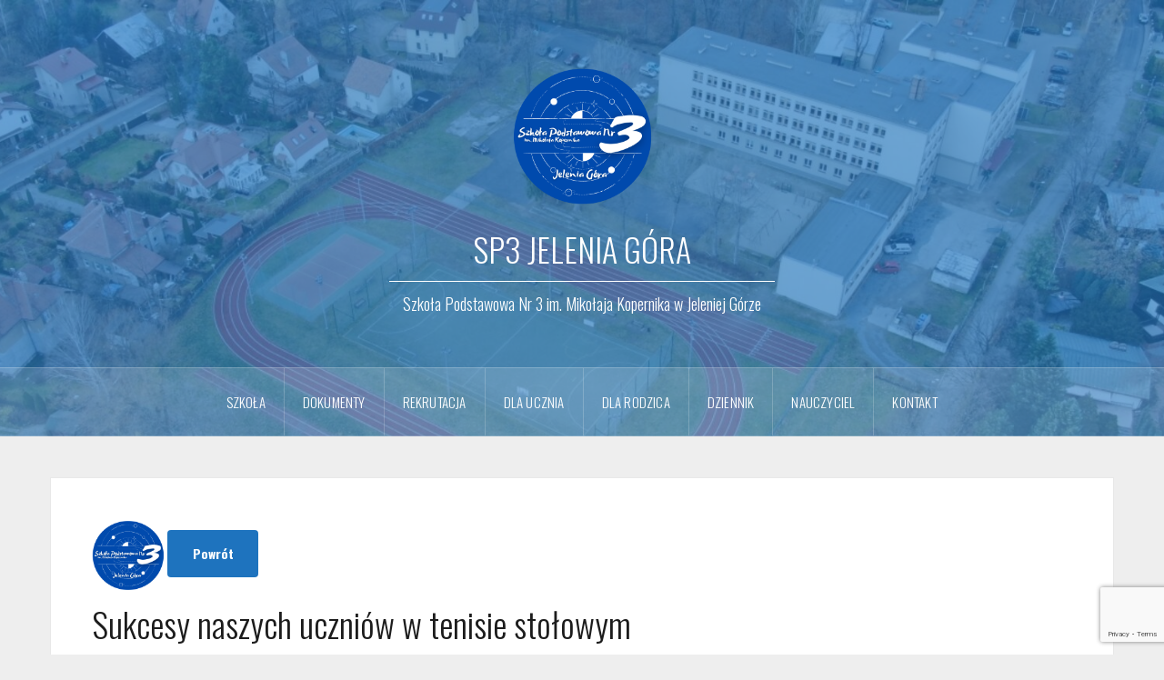

--- FILE ---
content_type: text/html; charset=UTF-8
request_url: https://sp3jg.pl/sukcesy-naszych-uczniow-w-tenisie-stolowym/
body_size: 19513
content:
<!DOCTYPE html>
<html lang="pl-PL">
<head>
<meta charset="UTF-8">
<meta name="viewport" content="width=device-width, initial-scale=1">
<link rel="profile" href="https://gmpg.org/xfn/11">
<link rel="pingback" href="https://sp3jg.pl/xmlrpc.php">
<link rel="shortcut icon" href="https://sp3jg.pl/wp-content/uploads/2021/10/logoSP32021.png" />

<meta name='robots' content='index, follow, max-image-preview:large, max-snippet:-1, max-video-preview:-1' />

	<!-- This site is optimized with the Yoast SEO plugin v26.8 - https://yoast.com/product/yoast-seo-wordpress/ -->
	<title>Sukcesy naszych uczniów w tenisie stołowym - SP3 Jelenia Góra</title>
	<link rel="canonical" href="https://sp3jg.pl/sukcesy-naszych-uczniow-w-tenisie-stolowym/" />
	<meta property="og:locale" content="pl_PL" />
	<meta property="og:type" content="article" />
	<meta property="og:title" content="Sukcesy naszych uczniów w tenisie stołowym - SP3 Jelenia Góra" />
	<meta property="og:url" content="https://sp3jg.pl/sukcesy-naszych-uczniow-w-tenisie-stolowym/" />
	<meta property="og:site_name" content="SP3 Jelenia Góra" />
	<meta property="article:publisher" content="https://pl-pl.facebook.com/sp3jg" />
	<meta property="article:published_time" content="2023-02-03T10:35:06+00:00" />
	<meta property="article:modified_time" content="2023-02-03T10:35:08+00:00" />
	<meta property="og:image" content="https://sp3jg.pl/wp-content/uploads/2023/02/01-3.jpg" />
	<meta property="og:image:width" content="1440" />
	<meta property="og:image:height" content="649" />
	<meta property="og:image:type" content="image/jpeg" />
	<meta name="author" content="SP3" />
	<meta name="twitter:card" content="summary_large_image" />
	<meta name="twitter:label1" content="Napisane przez" />
	<meta name="twitter:data1" content="SP3" />
	<script type="application/ld+json" class="yoast-schema-graph">{"@context":"https://schema.org","@graph":[{"@type":"Article","@id":"https://sp3jg.pl/sukcesy-naszych-uczniow-w-tenisie-stolowym/#article","isPartOf":{"@id":"https://sp3jg.pl/sukcesy-naszych-uczniow-w-tenisie-stolowym/"},"author":{"name":"SP3","@id":"https://sp3jg.pl/#/schema/person/e3bb9c60a0843afa2211059ca83033ff"},"headline":"Sukcesy naszych uczniów w tenisie stołowym","datePublished":"2023-02-03T10:35:06+00:00","dateModified":"2023-02-03T10:35:08+00:00","mainEntityOfPage":{"@id":"https://sp3jg.pl/sukcesy-naszych-uczniow-w-tenisie-stolowym/"},"wordCount":68,"publisher":{"@id":"https://sp3jg.pl/#organization"},"image":{"@id":"https://sp3jg.pl/sukcesy-naszych-uczniow-w-tenisie-stolowym/#primaryimage"},"thumbnailUrl":"https://sp3jg.pl/wp-content/uploads/2023/02/01-3.jpg","articleSection":["2022-23","Osiągnięcia","Sport"],"inLanguage":"pl-PL"},{"@type":"WebPage","@id":"https://sp3jg.pl/sukcesy-naszych-uczniow-w-tenisie-stolowym/","url":"https://sp3jg.pl/sukcesy-naszych-uczniow-w-tenisie-stolowym/","name":"Sukcesy naszych uczniów w tenisie stołowym - SP3 Jelenia Góra","isPartOf":{"@id":"https://sp3jg.pl/#website"},"primaryImageOfPage":{"@id":"https://sp3jg.pl/sukcesy-naszych-uczniow-w-tenisie-stolowym/#primaryimage"},"image":{"@id":"https://sp3jg.pl/sukcesy-naszych-uczniow-w-tenisie-stolowym/#primaryimage"},"thumbnailUrl":"https://sp3jg.pl/wp-content/uploads/2023/02/01-3.jpg","datePublished":"2023-02-03T10:35:06+00:00","dateModified":"2023-02-03T10:35:08+00:00","breadcrumb":{"@id":"https://sp3jg.pl/sukcesy-naszych-uczniow-w-tenisie-stolowym/#breadcrumb"},"inLanguage":"pl-PL","potentialAction":[{"@type":"ReadAction","target":["https://sp3jg.pl/sukcesy-naszych-uczniow-w-tenisie-stolowym/"]}]},{"@type":"ImageObject","inLanguage":"pl-PL","@id":"https://sp3jg.pl/sukcesy-naszych-uczniow-w-tenisie-stolowym/#primaryimage","url":"https://sp3jg.pl/wp-content/uploads/2023/02/01-3.jpg","contentUrl":"https://sp3jg.pl/wp-content/uploads/2023/02/01-3.jpg","width":1440,"height":649},{"@type":"BreadcrumbList","@id":"https://sp3jg.pl/sukcesy-naszych-uczniow-w-tenisie-stolowym/#breadcrumb","itemListElement":[{"@type":"ListItem","position":1,"name":"Strona główna","item":"https://sp3jg.pl/"},{"@type":"ListItem","position":2,"name":"Sukcesy naszych uczniów w tenisie stołowym"}]},{"@type":"WebSite","@id":"https://sp3jg.pl/#website","url":"https://sp3jg.pl/","name":"SP3 Jelenia Góra","description":"Szkoła Podstawowa Nr 3 im. Mikołaja Kopernika w Jeleniej Górze","publisher":{"@id":"https://sp3jg.pl/#organization"},"potentialAction":[{"@type":"SearchAction","target":{"@type":"EntryPoint","urlTemplate":"https://sp3jg.pl/?s={search_term_string}"},"query-input":{"@type":"PropertyValueSpecification","valueRequired":true,"valueName":"search_term_string"}}],"inLanguage":"pl-PL"},{"@type":"Organization","@id":"https://sp3jg.pl/#organization","name":"SP3 Jelenia Góra","url":"https://sp3jg.pl/","logo":{"@type":"ImageObject","inLanguage":"pl-PL","@id":"https://sp3jg.pl/#/schema/logo/image/","url":"https://sp3jg.pl/wp-content/uploads/2021/10/logoSP32021.png","contentUrl":"https://sp3jg.pl/wp-content/uploads/2021/10/logoSP32021.png","width":500,"height":500,"caption":"SP3 Jelenia Góra"},"image":{"@id":"https://sp3jg.pl/#/schema/logo/image/"},"sameAs":["https://pl-pl.facebook.com/sp3jg"]},{"@type":"Person","@id":"https://sp3jg.pl/#/schema/person/e3bb9c60a0843afa2211059ca83033ff","name":"SP3","url":"https://sp3jg.pl/author/admin/"}]}</script>
	<!-- / Yoast SEO plugin. -->


<link rel='dns-prefetch' href='//fonts.googleapis.com' />
<link rel="alternate" type="application/rss+xml" title="SP3 Jelenia Góra &raquo; Kanał z wpisami" href="https://sp3jg.pl/feed/" />
<link rel="alternate" type="application/rss+xml" title="SP3 Jelenia Góra &raquo; Kanał z komentarzami" href="https://sp3jg.pl/comments/feed/" />
<link rel="alternate" title="oEmbed (JSON)" type="application/json+oembed" href="https://sp3jg.pl/wp-json/oembed/1.0/embed?url=https%3A%2F%2Fsp3jg.pl%2Fsukcesy-naszych-uczniow-w-tenisie-stolowym%2F" />
<link rel="alternate" title="oEmbed (XML)" type="text/xml+oembed" href="https://sp3jg.pl/wp-json/oembed/1.0/embed?url=https%3A%2F%2Fsp3jg.pl%2Fsukcesy-naszych-uczniow-w-tenisie-stolowym%2F&#038;format=xml" />
<style id='wp-img-auto-sizes-contain-inline-css' type='text/css'>
img:is([sizes=auto i],[sizes^="auto," i]){contain-intrinsic-size:3000px 1500px}
/*# sourceURL=wp-img-auto-sizes-contain-inline-css */
</style>
<link rel='stylesheet' id='oria-bootstrap-css' href='https://sp3jg.pl/wp-content/themes/sp3/css/bootstrap/bootstrap.min.css?ver=1' type='text/css' media='all' />
<style id='wp-emoji-styles-inline-css' type='text/css'>

	img.wp-smiley, img.emoji {
		display: inline !important;
		border: none !important;
		box-shadow: none !important;
		height: 1em !important;
		width: 1em !important;
		margin: 0 0.07em !important;
		vertical-align: -0.1em !important;
		background: none !important;
		padding: 0 !important;
	}
/*# sourceURL=wp-emoji-styles-inline-css */
</style>
<style id='wp-block-library-inline-css' type='text/css'>
:root{--wp-block-synced-color:#7a00df;--wp-block-synced-color--rgb:122,0,223;--wp-bound-block-color:var(--wp-block-synced-color);--wp-editor-canvas-background:#ddd;--wp-admin-theme-color:#007cba;--wp-admin-theme-color--rgb:0,124,186;--wp-admin-theme-color-darker-10:#006ba1;--wp-admin-theme-color-darker-10--rgb:0,107,160.5;--wp-admin-theme-color-darker-20:#005a87;--wp-admin-theme-color-darker-20--rgb:0,90,135;--wp-admin-border-width-focus:2px}@media (min-resolution:192dpi){:root{--wp-admin-border-width-focus:1.5px}}.wp-element-button{cursor:pointer}:root .has-very-light-gray-background-color{background-color:#eee}:root .has-very-dark-gray-background-color{background-color:#313131}:root .has-very-light-gray-color{color:#eee}:root .has-very-dark-gray-color{color:#313131}:root .has-vivid-green-cyan-to-vivid-cyan-blue-gradient-background{background:linear-gradient(135deg,#00d084,#0693e3)}:root .has-purple-crush-gradient-background{background:linear-gradient(135deg,#34e2e4,#4721fb 50%,#ab1dfe)}:root .has-hazy-dawn-gradient-background{background:linear-gradient(135deg,#faaca8,#dad0ec)}:root .has-subdued-olive-gradient-background{background:linear-gradient(135deg,#fafae1,#67a671)}:root .has-atomic-cream-gradient-background{background:linear-gradient(135deg,#fdd79a,#004a59)}:root .has-nightshade-gradient-background{background:linear-gradient(135deg,#330968,#31cdcf)}:root .has-midnight-gradient-background{background:linear-gradient(135deg,#020381,#2874fc)}:root{--wp--preset--font-size--normal:16px;--wp--preset--font-size--huge:42px}.has-regular-font-size{font-size:1em}.has-larger-font-size{font-size:2.625em}.has-normal-font-size{font-size:var(--wp--preset--font-size--normal)}.has-huge-font-size{font-size:var(--wp--preset--font-size--huge)}.has-text-align-center{text-align:center}.has-text-align-left{text-align:left}.has-text-align-right{text-align:right}.has-fit-text{white-space:nowrap!important}#end-resizable-editor-section{display:none}.aligncenter{clear:both}.items-justified-left{justify-content:flex-start}.items-justified-center{justify-content:center}.items-justified-right{justify-content:flex-end}.items-justified-space-between{justify-content:space-between}.screen-reader-text{border:0;clip-path:inset(50%);height:1px;margin:-1px;overflow:hidden;padding:0;position:absolute;width:1px;word-wrap:normal!important}.screen-reader-text:focus{background-color:#ddd;clip-path:none;color:#444;display:block;font-size:1em;height:auto;left:5px;line-height:normal;padding:15px 23px 14px;text-decoration:none;top:5px;width:auto;z-index:100000}html :where(.has-border-color){border-style:solid}html :where([style*=border-top-color]){border-top-style:solid}html :where([style*=border-right-color]){border-right-style:solid}html :where([style*=border-bottom-color]){border-bottom-style:solid}html :where([style*=border-left-color]){border-left-style:solid}html :where([style*=border-width]){border-style:solid}html :where([style*=border-top-width]){border-top-style:solid}html :where([style*=border-right-width]){border-right-style:solid}html :where([style*=border-bottom-width]){border-bottom-style:solid}html :where([style*=border-left-width]){border-left-style:solid}html :where(img[class*=wp-image-]){height:auto;max-width:100%}:where(figure){margin:0 0 1em}html :where(.is-position-sticky){--wp-admin--admin-bar--position-offset:var(--wp-admin--admin-bar--height,0px)}@media screen and (max-width:600px){html :where(.is-position-sticky){--wp-admin--admin-bar--position-offset:0px}}

/*# sourceURL=wp-block-library-inline-css */
</style><style id='wp-block-gallery-inline-css' type='text/css'>
.blocks-gallery-grid:not(.has-nested-images),.wp-block-gallery:not(.has-nested-images){display:flex;flex-wrap:wrap;list-style-type:none;margin:0;padding:0}.blocks-gallery-grid:not(.has-nested-images) .blocks-gallery-image,.blocks-gallery-grid:not(.has-nested-images) .blocks-gallery-item,.wp-block-gallery:not(.has-nested-images) .blocks-gallery-image,.wp-block-gallery:not(.has-nested-images) .blocks-gallery-item{display:flex;flex-direction:column;flex-grow:1;justify-content:center;margin:0 1em 1em 0;position:relative;width:calc(50% - 1em)}.blocks-gallery-grid:not(.has-nested-images) .blocks-gallery-image:nth-of-type(2n),.blocks-gallery-grid:not(.has-nested-images) .blocks-gallery-item:nth-of-type(2n),.wp-block-gallery:not(.has-nested-images) .blocks-gallery-image:nth-of-type(2n),.wp-block-gallery:not(.has-nested-images) .blocks-gallery-item:nth-of-type(2n){margin-right:0}.blocks-gallery-grid:not(.has-nested-images) .blocks-gallery-image figure,.blocks-gallery-grid:not(.has-nested-images) .blocks-gallery-item figure,.wp-block-gallery:not(.has-nested-images) .blocks-gallery-image figure,.wp-block-gallery:not(.has-nested-images) .blocks-gallery-item figure{align-items:flex-end;display:flex;height:100%;justify-content:flex-start;margin:0}.blocks-gallery-grid:not(.has-nested-images) .blocks-gallery-image img,.blocks-gallery-grid:not(.has-nested-images) .blocks-gallery-item img,.wp-block-gallery:not(.has-nested-images) .blocks-gallery-image img,.wp-block-gallery:not(.has-nested-images) .blocks-gallery-item img{display:block;height:auto;max-width:100%;width:auto}.blocks-gallery-grid:not(.has-nested-images) .blocks-gallery-image figcaption,.blocks-gallery-grid:not(.has-nested-images) .blocks-gallery-item figcaption,.wp-block-gallery:not(.has-nested-images) .blocks-gallery-image figcaption,.wp-block-gallery:not(.has-nested-images) .blocks-gallery-item figcaption{background:linear-gradient(0deg,#000000b3,#0000004d 70%,#0000);bottom:0;box-sizing:border-box;color:#fff;font-size:.8em;margin:0;max-height:100%;overflow:auto;padding:3em .77em .7em;position:absolute;text-align:center;width:100%;z-index:2}.blocks-gallery-grid:not(.has-nested-images) .blocks-gallery-image figcaption img,.blocks-gallery-grid:not(.has-nested-images) .blocks-gallery-item figcaption img,.wp-block-gallery:not(.has-nested-images) .blocks-gallery-image figcaption img,.wp-block-gallery:not(.has-nested-images) .blocks-gallery-item figcaption img{display:inline}.blocks-gallery-grid:not(.has-nested-images) figcaption,.wp-block-gallery:not(.has-nested-images) figcaption{flex-grow:1}.blocks-gallery-grid:not(.has-nested-images).is-cropped .blocks-gallery-image a,.blocks-gallery-grid:not(.has-nested-images).is-cropped .blocks-gallery-image img,.blocks-gallery-grid:not(.has-nested-images).is-cropped .blocks-gallery-item a,.blocks-gallery-grid:not(.has-nested-images).is-cropped .blocks-gallery-item img,.wp-block-gallery:not(.has-nested-images).is-cropped .blocks-gallery-image a,.wp-block-gallery:not(.has-nested-images).is-cropped .blocks-gallery-image img,.wp-block-gallery:not(.has-nested-images).is-cropped .blocks-gallery-item a,.wp-block-gallery:not(.has-nested-images).is-cropped .blocks-gallery-item img{flex:1;height:100%;object-fit:cover;width:100%}.blocks-gallery-grid:not(.has-nested-images).columns-1 .blocks-gallery-image,.blocks-gallery-grid:not(.has-nested-images).columns-1 .blocks-gallery-item,.wp-block-gallery:not(.has-nested-images).columns-1 .blocks-gallery-image,.wp-block-gallery:not(.has-nested-images).columns-1 .blocks-gallery-item{margin-right:0;width:100%}@media (min-width:600px){.blocks-gallery-grid:not(.has-nested-images).columns-3 .blocks-gallery-image,.blocks-gallery-grid:not(.has-nested-images).columns-3 .blocks-gallery-item,.wp-block-gallery:not(.has-nested-images).columns-3 .blocks-gallery-image,.wp-block-gallery:not(.has-nested-images).columns-3 .blocks-gallery-item{margin-right:1em;width:calc(33.33333% - .66667em)}.blocks-gallery-grid:not(.has-nested-images).columns-4 .blocks-gallery-image,.blocks-gallery-grid:not(.has-nested-images).columns-4 .blocks-gallery-item,.wp-block-gallery:not(.has-nested-images).columns-4 .blocks-gallery-image,.wp-block-gallery:not(.has-nested-images).columns-4 .blocks-gallery-item{margin-right:1em;width:calc(25% - .75em)}.blocks-gallery-grid:not(.has-nested-images).columns-5 .blocks-gallery-image,.blocks-gallery-grid:not(.has-nested-images).columns-5 .blocks-gallery-item,.wp-block-gallery:not(.has-nested-images).columns-5 .blocks-gallery-image,.wp-block-gallery:not(.has-nested-images).columns-5 .blocks-gallery-item{margin-right:1em;width:calc(20% - .8em)}.blocks-gallery-grid:not(.has-nested-images).columns-6 .blocks-gallery-image,.blocks-gallery-grid:not(.has-nested-images).columns-6 .blocks-gallery-item,.wp-block-gallery:not(.has-nested-images).columns-6 .blocks-gallery-image,.wp-block-gallery:not(.has-nested-images).columns-6 .blocks-gallery-item{margin-right:1em;width:calc(16.66667% - .83333em)}.blocks-gallery-grid:not(.has-nested-images).columns-7 .blocks-gallery-image,.blocks-gallery-grid:not(.has-nested-images).columns-7 .blocks-gallery-item,.wp-block-gallery:not(.has-nested-images).columns-7 .blocks-gallery-image,.wp-block-gallery:not(.has-nested-images).columns-7 .blocks-gallery-item{margin-right:1em;width:calc(14.28571% - .85714em)}.blocks-gallery-grid:not(.has-nested-images).columns-8 .blocks-gallery-image,.blocks-gallery-grid:not(.has-nested-images).columns-8 .blocks-gallery-item,.wp-block-gallery:not(.has-nested-images).columns-8 .blocks-gallery-image,.wp-block-gallery:not(.has-nested-images).columns-8 .blocks-gallery-item{margin-right:1em;width:calc(12.5% - .875em)}.blocks-gallery-grid:not(.has-nested-images).columns-1 .blocks-gallery-image:nth-of-type(1n),.blocks-gallery-grid:not(.has-nested-images).columns-1 .blocks-gallery-item:nth-of-type(1n),.blocks-gallery-grid:not(.has-nested-images).columns-2 .blocks-gallery-image:nth-of-type(2n),.blocks-gallery-grid:not(.has-nested-images).columns-2 .blocks-gallery-item:nth-of-type(2n),.blocks-gallery-grid:not(.has-nested-images).columns-3 .blocks-gallery-image:nth-of-type(3n),.blocks-gallery-grid:not(.has-nested-images).columns-3 .blocks-gallery-item:nth-of-type(3n),.blocks-gallery-grid:not(.has-nested-images).columns-4 .blocks-gallery-image:nth-of-type(4n),.blocks-gallery-grid:not(.has-nested-images).columns-4 .blocks-gallery-item:nth-of-type(4n),.blocks-gallery-grid:not(.has-nested-images).columns-5 .blocks-gallery-image:nth-of-type(5n),.blocks-gallery-grid:not(.has-nested-images).columns-5 .blocks-gallery-item:nth-of-type(5n),.blocks-gallery-grid:not(.has-nested-images).columns-6 .blocks-gallery-image:nth-of-type(6n),.blocks-gallery-grid:not(.has-nested-images).columns-6 .blocks-gallery-item:nth-of-type(6n),.blocks-gallery-grid:not(.has-nested-images).columns-7 .blocks-gallery-image:nth-of-type(7n),.blocks-gallery-grid:not(.has-nested-images).columns-7 .blocks-gallery-item:nth-of-type(7n),.blocks-gallery-grid:not(.has-nested-images).columns-8 .blocks-gallery-image:nth-of-type(8n),.blocks-gallery-grid:not(.has-nested-images).columns-8 .blocks-gallery-item:nth-of-type(8n),.wp-block-gallery:not(.has-nested-images).columns-1 .blocks-gallery-image:nth-of-type(1n),.wp-block-gallery:not(.has-nested-images).columns-1 .blocks-gallery-item:nth-of-type(1n),.wp-block-gallery:not(.has-nested-images).columns-2 .blocks-gallery-image:nth-of-type(2n),.wp-block-gallery:not(.has-nested-images).columns-2 .blocks-gallery-item:nth-of-type(2n),.wp-block-gallery:not(.has-nested-images).columns-3 .blocks-gallery-image:nth-of-type(3n),.wp-block-gallery:not(.has-nested-images).columns-3 .blocks-gallery-item:nth-of-type(3n),.wp-block-gallery:not(.has-nested-images).columns-4 .blocks-gallery-image:nth-of-type(4n),.wp-block-gallery:not(.has-nested-images).columns-4 .blocks-gallery-item:nth-of-type(4n),.wp-block-gallery:not(.has-nested-images).columns-5 .blocks-gallery-image:nth-of-type(5n),.wp-block-gallery:not(.has-nested-images).columns-5 .blocks-gallery-item:nth-of-type(5n),.wp-block-gallery:not(.has-nested-images).columns-6 .blocks-gallery-image:nth-of-type(6n),.wp-block-gallery:not(.has-nested-images).columns-6 .blocks-gallery-item:nth-of-type(6n),.wp-block-gallery:not(.has-nested-images).columns-7 .blocks-gallery-image:nth-of-type(7n),.wp-block-gallery:not(.has-nested-images).columns-7 .blocks-gallery-item:nth-of-type(7n),.wp-block-gallery:not(.has-nested-images).columns-8 .blocks-gallery-image:nth-of-type(8n),.wp-block-gallery:not(.has-nested-images).columns-8 .blocks-gallery-item:nth-of-type(8n){margin-right:0}}.blocks-gallery-grid:not(.has-nested-images) .blocks-gallery-image:last-child,.blocks-gallery-grid:not(.has-nested-images) .blocks-gallery-item:last-child,.wp-block-gallery:not(.has-nested-images) .blocks-gallery-image:last-child,.wp-block-gallery:not(.has-nested-images) .blocks-gallery-item:last-child{margin-right:0}.blocks-gallery-grid:not(.has-nested-images).alignleft,.blocks-gallery-grid:not(.has-nested-images).alignright,.wp-block-gallery:not(.has-nested-images).alignleft,.wp-block-gallery:not(.has-nested-images).alignright{max-width:420px;width:100%}.blocks-gallery-grid:not(.has-nested-images).aligncenter .blocks-gallery-item figure,.wp-block-gallery:not(.has-nested-images).aligncenter .blocks-gallery-item figure{justify-content:center}.wp-block-gallery:not(.is-cropped) .blocks-gallery-item{align-self:flex-start}figure.wp-block-gallery.has-nested-images{align-items:normal}.wp-block-gallery.has-nested-images figure.wp-block-image:not(#individual-image){margin:0;width:calc(50% - var(--wp--style--unstable-gallery-gap, 16px)/2)}.wp-block-gallery.has-nested-images figure.wp-block-image{box-sizing:border-box;display:flex;flex-direction:column;flex-grow:1;justify-content:center;max-width:100%;position:relative}.wp-block-gallery.has-nested-images figure.wp-block-image>a,.wp-block-gallery.has-nested-images figure.wp-block-image>div{flex-direction:column;flex-grow:1;margin:0}.wp-block-gallery.has-nested-images figure.wp-block-image img{display:block;height:auto;max-width:100%!important;width:auto}.wp-block-gallery.has-nested-images figure.wp-block-image figcaption,.wp-block-gallery.has-nested-images figure.wp-block-image:has(figcaption):before{bottom:0;left:0;max-height:100%;position:absolute;right:0}.wp-block-gallery.has-nested-images figure.wp-block-image:has(figcaption):before{backdrop-filter:blur(3px);content:"";height:100%;-webkit-mask-image:linear-gradient(0deg,#000 20%,#0000);mask-image:linear-gradient(0deg,#000 20%,#0000);max-height:40%;pointer-events:none}.wp-block-gallery.has-nested-images figure.wp-block-image figcaption{box-sizing:border-box;color:#fff;font-size:13px;margin:0;overflow:auto;padding:1em;text-align:center;text-shadow:0 0 1.5px #000}.wp-block-gallery.has-nested-images figure.wp-block-image figcaption::-webkit-scrollbar{height:12px;width:12px}.wp-block-gallery.has-nested-images figure.wp-block-image figcaption::-webkit-scrollbar-track{background-color:initial}.wp-block-gallery.has-nested-images figure.wp-block-image figcaption::-webkit-scrollbar-thumb{background-clip:padding-box;background-color:initial;border:3px solid #0000;border-radius:8px}.wp-block-gallery.has-nested-images figure.wp-block-image figcaption:focus-within::-webkit-scrollbar-thumb,.wp-block-gallery.has-nested-images figure.wp-block-image figcaption:focus::-webkit-scrollbar-thumb,.wp-block-gallery.has-nested-images figure.wp-block-image figcaption:hover::-webkit-scrollbar-thumb{background-color:#fffc}.wp-block-gallery.has-nested-images figure.wp-block-image figcaption{scrollbar-color:#0000 #0000;scrollbar-gutter:stable both-edges;scrollbar-width:thin}.wp-block-gallery.has-nested-images figure.wp-block-image figcaption:focus,.wp-block-gallery.has-nested-images figure.wp-block-image figcaption:focus-within,.wp-block-gallery.has-nested-images figure.wp-block-image figcaption:hover{scrollbar-color:#fffc #0000}.wp-block-gallery.has-nested-images figure.wp-block-image figcaption{will-change:transform}@media (hover:none){.wp-block-gallery.has-nested-images figure.wp-block-image figcaption{scrollbar-color:#fffc #0000}}.wp-block-gallery.has-nested-images figure.wp-block-image figcaption{background:linear-gradient(0deg,#0006,#0000)}.wp-block-gallery.has-nested-images figure.wp-block-image figcaption img{display:inline}.wp-block-gallery.has-nested-images figure.wp-block-image figcaption a{color:inherit}.wp-block-gallery.has-nested-images figure.wp-block-image.has-custom-border img{box-sizing:border-box}.wp-block-gallery.has-nested-images figure.wp-block-image.has-custom-border>a,.wp-block-gallery.has-nested-images figure.wp-block-image.has-custom-border>div,.wp-block-gallery.has-nested-images figure.wp-block-image.is-style-rounded>a,.wp-block-gallery.has-nested-images figure.wp-block-image.is-style-rounded>div{flex:1 1 auto}.wp-block-gallery.has-nested-images figure.wp-block-image.has-custom-border figcaption,.wp-block-gallery.has-nested-images figure.wp-block-image.is-style-rounded figcaption{background:none;color:inherit;flex:initial;margin:0;padding:10px 10px 9px;position:relative;text-shadow:none}.wp-block-gallery.has-nested-images figure.wp-block-image.has-custom-border:before,.wp-block-gallery.has-nested-images figure.wp-block-image.is-style-rounded:before{content:none}.wp-block-gallery.has-nested-images figcaption{flex-basis:100%;flex-grow:1;text-align:center}.wp-block-gallery.has-nested-images:not(.is-cropped) figure.wp-block-image:not(#individual-image){margin-bottom:auto;margin-top:0}.wp-block-gallery.has-nested-images.is-cropped figure.wp-block-image:not(#individual-image){align-self:inherit}.wp-block-gallery.has-nested-images.is-cropped figure.wp-block-image:not(#individual-image)>a,.wp-block-gallery.has-nested-images.is-cropped figure.wp-block-image:not(#individual-image)>div:not(.components-drop-zone){display:flex}.wp-block-gallery.has-nested-images.is-cropped figure.wp-block-image:not(#individual-image) a,.wp-block-gallery.has-nested-images.is-cropped figure.wp-block-image:not(#individual-image) img{flex:1 0 0%;height:100%;object-fit:cover;width:100%}.wp-block-gallery.has-nested-images.columns-1 figure.wp-block-image:not(#individual-image){width:100%}@media (min-width:600px){.wp-block-gallery.has-nested-images.columns-3 figure.wp-block-image:not(#individual-image){width:calc(33.33333% - var(--wp--style--unstable-gallery-gap, 16px)*.66667)}.wp-block-gallery.has-nested-images.columns-4 figure.wp-block-image:not(#individual-image){width:calc(25% - var(--wp--style--unstable-gallery-gap, 16px)*.75)}.wp-block-gallery.has-nested-images.columns-5 figure.wp-block-image:not(#individual-image){width:calc(20% - var(--wp--style--unstable-gallery-gap, 16px)*.8)}.wp-block-gallery.has-nested-images.columns-6 figure.wp-block-image:not(#individual-image){width:calc(16.66667% - var(--wp--style--unstable-gallery-gap, 16px)*.83333)}.wp-block-gallery.has-nested-images.columns-7 figure.wp-block-image:not(#individual-image){width:calc(14.28571% - var(--wp--style--unstable-gallery-gap, 16px)*.85714)}.wp-block-gallery.has-nested-images.columns-8 figure.wp-block-image:not(#individual-image){width:calc(12.5% - var(--wp--style--unstable-gallery-gap, 16px)*.875)}.wp-block-gallery.has-nested-images.columns-default figure.wp-block-image:not(#individual-image){width:calc(33.33% - var(--wp--style--unstable-gallery-gap, 16px)*.66667)}.wp-block-gallery.has-nested-images.columns-default figure.wp-block-image:not(#individual-image):first-child:nth-last-child(2),.wp-block-gallery.has-nested-images.columns-default figure.wp-block-image:not(#individual-image):first-child:nth-last-child(2)~figure.wp-block-image:not(#individual-image){width:calc(50% - var(--wp--style--unstable-gallery-gap, 16px)*.5)}.wp-block-gallery.has-nested-images.columns-default figure.wp-block-image:not(#individual-image):first-child:last-child{width:100%}}.wp-block-gallery.has-nested-images.alignleft,.wp-block-gallery.has-nested-images.alignright{max-width:420px;width:100%}.wp-block-gallery.has-nested-images.aligncenter{justify-content:center}
/*# sourceURL=https://sp3jg.pl/wp-includes/blocks/gallery/style.min.css */
</style>
<style id='wp-block-heading-inline-css' type='text/css'>
h1:where(.wp-block-heading).has-background,h2:where(.wp-block-heading).has-background,h3:where(.wp-block-heading).has-background,h4:where(.wp-block-heading).has-background,h5:where(.wp-block-heading).has-background,h6:where(.wp-block-heading).has-background{padding:1.25em 2.375em}h1.has-text-align-left[style*=writing-mode]:where([style*=vertical-lr]),h1.has-text-align-right[style*=writing-mode]:where([style*=vertical-rl]),h2.has-text-align-left[style*=writing-mode]:where([style*=vertical-lr]),h2.has-text-align-right[style*=writing-mode]:where([style*=vertical-rl]),h3.has-text-align-left[style*=writing-mode]:where([style*=vertical-lr]),h3.has-text-align-right[style*=writing-mode]:where([style*=vertical-rl]),h4.has-text-align-left[style*=writing-mode]:where([style*=vertical-lr]),h4.has-text-align-right[style*=writing-mode]:where([style*=vertical-rl]),h5.has-text-align-left[style*=writing-mode]:where([style*=vertical-lr]),h5.has-text-align-right[style*=writing-mode]:where([style*=vertical-rl]),h6.has-text-align-left[style*=writing-mode]:where([style*=vertical-lr]),h6.has-text-align-right[style*=writing-mode]:where([style*=vertical-rl]){rotate:180deg}
/*# sourceURL=https://sp3jg.pl/wp-includes/blocks/heading/style.min.css */
</style>
<style id='wp-block-image-inline-css' type='text/css'>
.wp-block-image>a,.wp-block-image>figure>a{display:inline-block}.wp-block-image img{box-sizing:border-box;height:auto;max-width:100%;vertical-align:bottom}@media not (prefers-reduced-motion){.wp-block-image img.hide{visibility:hidden}.wp-block-image img.show{animation:show-content-image .4s}}.wp-block-image[style*=border-radius] img,.wp-block-image[style*=border-radius]>a{border-radius:inherit}.wp-block-image.has-custom-border img{box-sizing:border-box}.wp-block-image.aligncenter{text-align:center}.wp-block-image.alignfull>a,.wp-block-image.alignwide>a{width:100%}.wp-block-image.alignfull img,.wp-block-image.alignwide img{height:auto;width:100%}.wp-block-image .aligncenter,.wp-block-image .alignleft,.wp-block-image .alignright,.wp-block-image.aligncenter,.wp-block-image.alignleft,.wp-block-image.alignright{display:table}.wp-block-image .aligncenter>figcaption,.wp-block-image .alignleft>figcaption,.wp-block-image .alignright>figcaption,.wp-block-image.aligncenter>figcaption,.wp-block-image.alignleft>figcaption,.wp-block-image.alignright>figcaption{caption-side:bottom;display:table-caption}.wp-block-image .alignleft{float:left;margin:.5em 1em .5em 0}.wp-block-image .alignright{float:right;margin:.5em 0 .5em 1em}.wp-block-image .aligncenter{margin-left:auto;margin-right:auto}.wp-block-image :where(figcaption){margin-bottom:1em;margin-top:.5em}.wp-block-image.is-style-circle-mask img{border-radius:9999px}@supports ((-webkit-mask-image:none) or (mask-image:none)) or (-webkit-mask-image:none){.wp-block-image.is-style-circle-mask img{border-radius:0;-webkit-mask-image:url('data:image/svg+xml;utf8,<svg viewBox="0 0 100 100" xmlns="http://www.w3.org/2000/svg"><circle cx="50" cy="50" r="50"/></svg>');mask-image:url('data:image/svg+xml;utf8,<svg viewBox="0 0 100 100" xmlns="http://www.w3.org/2000/svg"><circle cx="50" cy="50" r="50"/></svg>');mask-mode:alpha;-webkit-mask-position:center;mask-position:center;-webkit-mask-repeat:no-repeat;mask-repeat:no-repeat;-webkit-mask-size:contain;mask-size:contain}}:root :where(.wp-block-image.is-style-rounded img,.wp-block-image .is-style-rounded img){border-radius:9999px}.wp-block-image figure{margin:0}.wp-lightbox-container{display:flex;flex-direction:column;position:relative}.wp-lightbox-container img{cursor:zoom-in}.wp-lightbox-container img:hover+button{opacity:1}.wp-lightbox-container button{align-items:center;backdrop-filter:blur(16px) saturate(180%);background-color:#5a5a5a40;border:none;border-radius:4px;cursor:zoom-in;display:flex;height:20px;justify-content:center;opacity:0;padding:0;position:absolute;right:16px;text-align:center;top:16px;width:20px;z-index:100}@media not (prefers-reduced-motion){.wp-lightbox-container button{transition:opacity .2s ease}}.wp-lightbox-container button:focus-visible{outline:3px auto #5a5a5a40;outline:3px auto -webkit-focus-ring-color;outline-offset:3px}.wp-lightbox-container button:hover{cursor:pointer;opacity:1}.wp-lightbox-container button:focus{opacity:1}.wp-lightbox-container button:focus,.wp-lightbox-container button:hover,.wp-lightbox-container button:not(:hover):not(:active):not(.has-background){background-color:#5a5a5a40;border:none}.wp-lightbox-overlay{box-sizing:border-box;cursor:zoom-out;height:100vh;left:0;overflow:hidden;position:fixed;top:0;visibility:hidden;width:100%;z-index:100000}.wp-lightbox-overlay .close-button{align-items:center;cursor:pointer;display:flex;justify-content:center;min-height:40px;min-width:40px;padding:0;position:absolute;right:calc(env(safe-area-inset-right) + 16px);top:calc(env(safe-area-inset-top) + 16px);z-index:5000000}.wp-lightbox-overlay .close-button:focus,.wp-lightbox-overlay .close-button:hover,.wp-lightbox-overlay .close-button:not(:hover):not(:active):not(.has-background){background:none;border:none}.wp-lightbox-overlay .lightbox-image-container{height:var(--wp--lightbox-container-height);left:50%;overflow:hidden;position:absolute;top:50%;transform:translate(-50%,-50%);transform-origin:top left;width:var(--wp--lightbox-container-width);z-index:9999999999}.wp-lightbox-overlay .wp-block-image{align-items:center;box-sizing:border-box;display:flex;height:100%;justify-content:center;margin:0;position:relative;transform-origin:0 0;width:100%;z-index:3000000}.wp-lightbox-overlay .wp-block-image img{height:var(--wp--lightbox-image-height);min-height:var(--wp--lightbox-image-height);min-width:var(--wp--lightbox-image-width);width:var(--wp--lightbox-image-width)}.wp-lightbox-overlay .wp-block-image figcaption{display:none}.wp-lightbox-overlay button{background:none;border:none}.wp-lightbox-overlay .scrim{background-color:#fff;height:100%;opacity:.9;position:absolute;width:100%;z-index:2000000}.wp-lightbox-overlay.active{visibility:visible}@media not (prefers-reduced-motion){.wp-lightbox-overlay.active{animation:turn-on-visibility .25s both}.wp-lightbox-overlay.active img{animation:turn-on-visibility .35s both}.wp-lightbox-overlay.show-closing-animation:not(.active){animation:turn-off-visibility .35s both}.wp-lightbox-overlay.show-closing-animation:not(.active) img{animation:turn-off-visibility .25s both}.wp-lightbox-overlay.zoom.active{animation:none;opacity:1;visibility:visible}.wp-lightbox-overlay.zoom.active .lightbox-image-container{animation:lightbox-zoom-in .4s}.wp-lightbox-overlay.zoom.active .lightbox-image-container img{animation:none}.wp-lightbox-overlay.zoom.active .scrim{animation:turn-on-visibility .4s forwards}.wp-lightbox-overlay.zoom.show-closing-animation:not(.active){animation:none}.wp-lightbox-overlay.zoom.show-closing-animation:not(.active) .lightbox-image-container{animation:lightbox-zoom-out .4s}.wp-lightbox-overlay.zoom.show-closing-animation:not(.active) .lightbox-image-container img{animation:none}.wp-lightbox-overlay.zoom.show-closing-animation:not(.active) .scrim{animation:turn-off-visibility .4s forwards}}@keyframes show-content-image{0%{visibility:hidden}99%{visibility:hidden}to{visibility:visible}}@keyframes turn-on-visibility{0%{opacity:0}to{opacity:1}}@keyframes turn-off-visibility{0%{opacity:1;visibility:visible}99%{opacity:0;visibility:visible}to{opacity:0;visibility:hidden}}@keyframes lightbox-zoom-in{0%{transform:translate(calc((-100vw + var(--wp--lightbox-scrollbar-width))/2 + var(--wp--lightbox-initial-left-position)),calc(-50vh + var(--wp--lightbox-initial-top-position))) scale(var(--wp--lightbox-scale))}to{transform:translate(-50%,-50%) scale(1)}}@keyframes lightbox-zoom-out{0%{transform:translate(-50%,-50%) scale(1);visibility:visible}99%{visibility:visible}to{transform:translate(calc((-100vw + var(--wp--lightbox-scrollbar-width))/2 + var(--wp--lightbox-initial-left-position)),calc(-50vh + var(--wp--lightbox-initial-top-position))) scale(var(--wp--lightbox-scale));visibility:hidden}}
/*# sourceURL=https://sp3jg.pl/wp-includes/blocks/image/style.min.css */
</style>
<style id='global-styles-inline-css' type='text/css'>
:root{--wp--preset--aspect-ratio--square: 1;--wp--preset--aspect-ratio--4-3: 4/3;--wp--preset--aspect-ratio--3-4: 3/4;--wp--preset--aspect-ratio--3-2: 3/2;--wp--preset--aspect-ratio--2-3: 2/3;--wp--preset--aspect-ratio--16-9: 16/9;--wp--preset--aspect-ratio--9-16: 9/16;--wp--preset--color--black: #000000;--wp--preset--color--cyan-bluish-gray: #abb8c3;--wp--preset--color--white: #ffffff;--wp--preset--color--pale-pink: #f78da7;--wp--preset--color--vivid-red: #cf2e2e;--wp--preset--color--luminous-vivid-orange: #ff6900;--wp--preset--color--luminous-vivid-amber: #fcb900;--wp--preset--color--light-green-cyan: #7bdcb5;--wp--preset--color--vivid-green-cyan: #00d084;--wp--preset--color--pale-cyan-blue: #8ed1fc;--wp--preset--color--vivid-cyan-blue: #0693e3;--wp--preset--color--vivid-purple: #9b51e0;--wp--preset--gradient--vivid-cyan-blue-to-vivid-purple: linear-gradient(135deg,rgb(6,147,227) 0%,rgb(155,81,224) 100%);--wp--preset--gradient--light-green-cyan-to-vivid-green-cyan: linear-gradient(135deg,rgb(122,220,180) 0%,rgb(0,208,130) 100%);--wp--preset--gradient--luminous-vivid-amber-to-luminous-vivid-orange: linear-gradient(135deg,rgb(252,185,0) 0%,rgb(255,105,0) 100%);--wp--preset--gradient--luminous-vivid-orange-to-vivid-red: linear-gradient(135deg,rgb(255,105,0) 0%,rgb(207,46,46) 100%);--wp--preset--gradient--very-light-gray-to-cyan-bluish-gray: linear-gradient(135deg,rgb(238,238,238) 0%,rgb(169,184,195) 100%);--wp--preset--gradient--cool-to-warm-spectrum: linear-gradient(135deg,rgb(74,234,220) 0%,rgb(151,120,209) 20%,rgb(207,42,186) 40%,rgb(238,44,130) 60%,rgb(251,105,98) 80%,rgb(254,248,76) 100%);--wp--preset--gradient--blush-light-purple: linear-gradient(135deg,rgb(255,206,236) 0%,rgb(152,150,240) 100%);--wp--preset--gradient--blush-bordeaux: linear-gradient(135deg,rgb(254,205,165) 0%,rgb(254,45,45) 50%,rgb(107,0,62) 100%);--wp--preset--gradient--luminous-dusk: linear-gradient(135deg,rgb(255,203,112) 0%,rgb(199,81,192) 50%,rgb(65,88,208) 100%);--wp--preset--gradient--pale-ocean: linear-gradient(135deg,rgb(255,245,203) 0%,rgb(182,227,212) 50%,rgb(51,167,181) 100%);--wp--preset--gradient--electric-grass: linear-gradient(135deg,rgb(202,248,128) 0%,rgb(113,206,126) 100%);--wp--preset--gradient--midnight: linear-gradient(135deg,rgb(2,3,129) 0%,rgb(40,116,252) 100%);--wp--preset--font-size--small: 13px;--wp--preset--font-size--medium: 20px;--wp--preset--font-size--large: 36px;--wp--preset--font-size--x-large: 42px;--wp--preset--spacing--20: 0.44rem;--wp--preset--spacing--30: 0.67rem;--wp--preset--spacing--40: 1rem;--wp--preset--spacing--50: 1.5rem;--wp--preset--spacing--60: 2.25rem;--wp--preset--spacing--70: 3.38rem;--wp--preset--spacing--80: 5.06rem;--wp--preset--shadow--natural: 6px 6px 9px rgba(0, 0, 0, 0.2);--wp--preset--shadow--deep: 12px 12px 50px rgba(0, 0, 0, 0.4);--wp--preset--shadow--sharp: 6px 6px 0px rgba(0, 0, 0, 0.2);--wp--preset--shadow--outlined: 6px 6px 0px -3px rgb(255, 255, 255), 6px 6px rgb(0, 0, 0);--wp--preset--shadow--crisp: 6px 6px 0px rgb(0, 0, 0);}:where(.is-layout-flex){gap: 0.5em;}:where(.is-layout-grid){gap: 0.5em;}body .is-layout-flex{display: flex;}.is-layout-flex{flex-wrap: wrap;align-items: center;}.is-layout-flex > :is(*, div){margin: 0;}body .is-layout-grid{display: grid;}.is-layout-grid > :is(*, div){margin: 0;}:where(.wp-block-columns.is-layout-flex){gap: 2em;}:where(.wp-block-columns.is-layout-grid){gap: 2em;}:where(.wp-block-post-template.is-layout-flex){gap: 1.25em;}:where(.wp-block-post-template.is-layout-grid){gap: 1.25em;}.has-black-color{color: var(--wp--preset--color--black) !important;}.has-cyan-bluish-gray-color{color: var(--wp--preset--color--cyan-bluish-gray) !important;}.has-white-color{color: var(--wp--preset--color--white) !important;}.has-pale-pink-color{color: var(--wp--preset--color--pale-pink) !important;}.has-vivid-red-color{color: var(--wp--preset--color--vivid-red) !important;}.has-luminous-vivid-orange-color{color: var(--wp--preset--color--luminous-vivid-orange) !important;}.has-luminous-vivid-amber-color{color: var(--wp--preset--color--luminous-vivid-amber) !important;}.has-light-green-cyan-color{color: var(--wp--preset--color--light-green-cyan) !important;}.has-vivid-green-cyan-color{color: var(--wp--preset--color--vivid-green-cyan) !important;}.has-pale-cyan-blue-color{color: var(--wp--preset--color--pale-cyan-blue) !important;}.has-vivid-cyan-blue-color{color: var(--wp--preset--color--vivid-cyan-blue) !important;}.has-vivid-purple-color{color: var(--wp--preset--color--vivid-purple) !important;}.has-black-background-color{background-color: var(--wp--preset--color--black) !important;}.has-cyan-bluish-gray-background-color{background-color: var(--wp--preset--color--cyan-bluish-gray) !important;}.has-white-background-color{background-color: var(--wp--preset--color--white) !important;}.has-pale-pink-background-color{background-color: var(--wp--preset--color--pale-pink) !important;}.has-vivid-red-background-color{background-color: var(--wp--preset--color--vivid-red) !important;}.has-luminous-vivid-orange-background-color{background-color: var(--wp--preset--color--luminous-vivid-orange) !important;}.has-luminous-vivid-amber-background-color{background-color: var(--wp--preset--color--luminous-vivid-amber) !important;}.has-light-green-cyan-background-color{background-color: var(--wp--preset--color--light-green-cyan) !important;}.has-vivid-green-cyan-background-color{background-color: var(--wp--preset--color--vivid-green-cyan) !important;}.has-pale-cyan-blue-background-color{background-color: var(--wp--preset--color--pale-cyan-blue) !important;}.has-vivid-cyan-blue-background-color{background-color: var(--wp--preset--color--vivid-cyan-blue) !important;}.has-vivid-purple-background-color{background-color: var(--wp--preset--color--vivid-purple) !important;}.has-black-border-color{border-color: var(--wp--preset--color--black) !important;}.has-cyan-bluish-gray-border-color{border-color: var(--wp--preset--color--cyan-bluish-gray) !important;}.has-white-border-color{border-color: var(--wp--preset--color--white) !important;}.has-pale-pink-border-color{border-color: var(--wp--preset--color--pale-pink) !important;}.has-vivid-red-border-color{border-color: var(--wp--preset--color--vivid-red) !important;}.has-luminous-vivid-orange-border-color{border-color: var(--wp--preset--color--luminous-vivid-orange) !important;}.has-luminous-vivid-amber-border-color{border-color: var(--wp--preset--color--luminous-vivid-amber) !important;}.has-light-green-cyan-border-color{border-color: var(--wp--preset--color--light-green-cyan) !important;}.has-vivid-green-cyan-border-color{border-color: var(--wp--preset--color--vivid-green-cyan) !important;}.has-pale-cyan-blue-border-color{border-color: var(--wp--preset--color--pale-cyan-blue) !important;}.has-vivid-cyan-blue-border-color{border-color: var(--wp--preset--color--vivid-cyan-blue) !important;}.has-vivid-purple-border-color{border-color: var(--wp--preset--color--vivid-purple) !important;}.has-vivid-cyan-blue-to-vivid-purple-gradient-background{background: var(--wp--preset--gradient--vivid-cyan-blue-to-vivid-purple) !important;}.has-light-green-cyan-to-vivid-green-cyan-gradient-background{background: var(--wp--preset--gradient--light-green-cyan-to-vivid-green-cyan) !important;}.has-luminous-vivid-amber-to-luminous-vivid-orange-gradient-background{background: var(--wp--preset--gradient--luminous-vivid-amber-to-luminous-vivid-orange) !important;}.has-luminous-vivid-orange-to-vivid-red-gradient-background{background: var(--wp--preset--gradient--luminous-vivid-orange-to-vivid-red) !important;}.has-very-light-gray-to-cyan-bluish-gray-gradient-background{background: var(--wp--preset--gradient--very-light-gray-to-cyan-bluish-gray) !important;}.has-cool-to-warm-spectrum-gradient-background{background: var(--wp--preset--gradient--cool-to-warm-spectrum) !important;}.has-blush-light-purple-gradient-background{background: var(--wp--preset--gradient--blush-light-purple) !important;}.has-blush-bordeaux-gradient-background{background: var(--wp--preset--gradient--blush-bordeaux) !important;}.has-luminous-dusk-gradient-background{background: var(--wp--preset--gradient--luminous-dusk) !important;}.has-pale-ocean-gradient-background{background: var(--wp--preset--gradient--pale-ocean) !important;}.has-electric-grass-gradient-background{background: var(--wp--preset--gradient--electric-grass) !important;}.has-midnight-gradient-background{background: var(--wp--preset--gradient--midnight) !important;}.has-small-font-size{font-size: var(--wp--preset--font-size--small) !important;}.has-medium-font-size{font-size: var(--wp--preset--font-size--medium) !important;}.has-large-font-size{font-size: var(--wp--preset--font-size--large) !important;}.has-x-large-font-size{font-size: var(--wp--preset--font-size--x-large) !important;}
/*# sourceURL=global-styles-inline-css */
</style>
<style id='core-block-supports-inline-css' type='text/css'>
.wp-block-gallery.wp-block-gallery-1{--wp--style--unstable-gallery-gap:var( --wp--style--gallery-gap-default, var( --gallery-block--gutter-size, var( --wp--style--block-gap, 0.5em ) ) );gap:var( --wp--style--gallery-gap-default, var( --gallery-block--gutter-size, var( --wp--style--block-gap, 0.5em ) ) );}
/*# sourceURL=core-block-supports-inline-css */
</style>

<style id='classic-theme-styles-inline-css' type='text/css'>
/*! This file is auto-generated */
.wp-block-button__link{color:#fff;background-color:#32373c;border-radius:9999px;box-shadow:none;text-decoration:none;padding:calc(.667em + 2px) calc(1.333em + 2px);font-size:1.125em}.wp-block-file__button{background:#32373c;color:#fff;text-decoration:none}
/*# sourceURL=/wp-includes/css/classic-themes.min.css */
</style>
<link rel='stylesheet' id='contact-form-7-css' href='https://sp3jg.pl/wp-content/plugins/contact-form-7/includes/css/styles.css?ver=6.1.4' type='text/css' media='all' />
<link rel='stylesheet' id='ditty-displays-css' href='https://sp3jg.pl/wp-content/plugins/ditty-news-ticker/assets/build/dittyDisplays.css?ver=3.1.63' type='text/css' media='all' />
<link rel='stylesheet' id='ditty-fontawesome-css' href='https://sp3jg.pl/wp-content/plugins/ditty-news-ticker/includes/libs/fontawesome-6.4.0/css/all.css?ver=6.4.0' type='text/css' media='' />
<link rel='stylesheet' id='baguettebox-css-css' href='https://sp3jg.pl/wp-content/plugins/gallery-block-lightbox/dist/baguetteBox.min.css?ver=1.12.0' type='text/css' media='all' />
<link rel='stylesheet' id='oria-style-css' href='https://sp3jg.pl/wp-content/themes/sp3/style.css?ver=6.9' type='text/css' media='all' />
<style id='oria-style-inline-css' type='text/css'>
.footer-widgets .widget-title,.owl-theme .owl-controls .owl-buttons div,.read-more,.entry-title a:hover,a, a:hover { color:#1e73be}
#preloader-inner,.oria-slider .slide-title a,.read-more:hover,.nav-previous:hover,.nav-next:hover, button,.button,input[type="button"],input[type="reset"],input[type="submit"] { background-color:#1e73be}
.widget-title { border-color:#1e73be}
.sidebar-toggle,.social-navigation li a:hover,.main-navigation a:hover {background-color:rgba(30,115,190,0.4);}
body, .widget a { color:#717376}
.site-title a, .site-title a:hover { color:#fff}
.site-description { color:#bbb}
.site-logo { max-width:160px; }
.site-branding { padding-top:60px;padding-bottom:60px; }
.site-title { font-size:38px; }
.site-description { font-size:18px; }
h1 { font-size:38px; }
h6 { font-size:12px; }

/*# sourceURL=oria-style-inline-css */
</style>
<link rel='stylesheet' id='oria-body-fonts-css' href='//fonts.googleapis.com/css?family=Lato%3A400%2C700%2C400italic%2C700italic&#038;ver=6.9' type='text/css' media='all' />
<link rel='stylesheet' id='oria-headings-fonts-css' href='//fonts.googleapis.com/css?family=Oswald%3A300%2C700&#038;ver=6.9' type='text/css' media='all' />
<link rel='stylesheet' id='oria-fontawesome-css' href='https://sp3jg.pl/wp-content/themes/sp3/fonts/font-awesome.min.css?ver=6.9' type='text/css' media='all' />
<link rel='stylesheet' id='wp-block-paragraph-css' href='https://sp3jg.pl/wp-includes/blocks/paragraph/style.min.css?ver=6.9' type='text/css' media='all' />
<!--n2css--><!--n2js--><script type="text/javascript" src="https://sp3jg.pl/wp-includes/js/jquery/jquery.min.js?ver=3.7.1" id="jquery-core-js"></script>
<script type="text/javascript" src="https://sp3jg.pl/wp-includes/js/jquery/jquery-migrate.min.js?ver=3.4.1" id="jquery-migrate-js"></script>
<script type="text/javascript" src="https://sp3jg.pl/wp-content/themes/sp3/js/jquery.fitvids.js?ver=1" id="oria-fitvids-js"></script>
<script type="text/javascript" src="https://sp3jg.pl/wp-content/themes/sp3/js/jquery.slicknav.min.js?ver=1" id="oria-slicknav-js"></script>
<script type="text/javascript" src="https://sp3jg.pl/wp-content/themes/sp3/js/parallax.min.js?ver=1" id="oria-parallax-js"></script>
<script type="text/javascript" src="https://sp3jg.pl/wp-content/themes/sp3/js/scripts.js?ver=1" id="oria-scripts-js"></script>
<script type="text/javascript" src="https://sp3jg.pl/wp-includes/js/imagesloaded.min.js?ver=5.0.0" id="imagesloaded-js"></script>
<script type="text/javascript" src="https://sp3jg.pl/wp-includes/js/masonry.min.js?ver=4.2.2" id="masonry-js"></script>
<script type="text/javascript" src="https://sp3jg.pl/wp-content/themes/sp3/js/imagesloaded.pkgd.min.js?ver=1" id="oria-imagesloaded-js"></script>
<script type="text/javascript" src="https://sp3jg.pl/wp-content/themes/sp3/js/masonry-init.js?ver=1" id="oria-masonry-init-js"></script>
<script type="text/javascript" src="https://sp3jg.pl/wp-content/themes/sp3/js/owl.carousel.min.js?ver=1" id="oria-owl-script-js"></script>
<script type="text/javascript" id="oria-slider-init-js-extra">
/* <![CDATA[ */
var sliderOptions = {"slideshowspeed":"4000"};
//# sourceURL=oria-slider-init-js-extra
/* ]]> */
</script>
<script type="text/javascript" src="https://sp3jg.pl/wp-content/themes/sp3/js/slider-init.js?ver=1" id="oria-slider-init-js"></script>
<link rel="https://api.w.org/" href="https://sp3jg.pl/wp-json/" /><link rel="alternate" title="JSON" type="application/json" href="https://sp3jg.pl/wp-json/wp/v2/posts/7070" /><link rel="EditURI" type="application/rsd+xml" title="RSD" href="https://sp3jg.pl/xmlrpc.php?rsd" />
<meta name="generator" content="WordPress 6.9" />
<link rel='shortlink' href='https://sp3jg.pl/?p=7070' />
<!--[if lt IE 9]>
<script src="https://sp3jg.pl/wp-content/themes/sp3/js/html5shiv.js"></script>
<![endif]-->
		<style type="text/css">
			.site-header {
				background-image: url(https://sp3jg.pl/wp-content/uploads/2024/04/cropped-szkola01-1.jpg);
			}
		</style>
		<style id="uagb-style-conditional-extension">@media (min-width: 1025px){body .uag-hide-desktop.uagb-google-map__wrap,body .uag-hide-desktop{display:none !important}}@media (min-width: 768px) and (max-width: 1024px){body .uag-hide-tab.uagb-google-map__wrap,body .uag-hide-tab{display:none !important}}@media (max-width: 767px){body .uag-hide-mob.uagb-google-map__wrap,body .uag-hide-mob{display:none !important}}</style><link rel="icon" href="https://sp3jg.pl/wp-content/uploads/2021/10/logoSP32021-150x150.png" sizes="32x32" />
<link rel="icon" href="https://sp3jg.pl/wp-content/uploads/2021/10/logoSP32021-300x300.png" sizes="192x192" />
<link rel="apple-touch-icon" href="https://sp3jg.pl/wp-content/uploads/2021/10/logoSP32021-300x300.png" />
<meta name="msapplication-TileImage" content="https://sp3jg.pl/wp-content/uploads/2021/10/logoSP32021-300x300.png" />
		<style type="text/css" id="wp-custom-css">
			/*
Tutaj możesz dodać własny CSS.

Naciśnij ikonkę pomocy, żeby dowiedzieć się więcej.
*/
/*ul#menu, img {
	filter: grayscale(100%);
}*/



body {
	color: #000;
	font-family: 'Oswald', sans-serif;
	
	 /*-webkit-filter: grayscale(100%);
    -moz-filter: grayscale(100%);
    -ms-filter: grayscale(100%);
    -o-filter: grayscale(100%);
    filter: grayscale(100%);
    filter: gray;*/

}
article p {
	font-size:1.2em !important;
}
/* pliki pobierz */
.wp-block-file {
	background:#eee;
	padding:10px;
}
.wp-block-file a {
font-size: 13px;	
}
/* sub nav */
.main-navigation a:hover {
	background-color:#1e73be;
}


/* kategorie_wpisow */
.kategorie_wpisow,
.kategorie_wpisow_2
{
	margin-top:5px;
	display:flex;
	justify-content: center;
	flex-wrap:wrap;
}
.kategorie_wpisow a,
a.nawi_kategoria
{
	margin-top: 5px;
	border-radius:4px;
	font-size:1.1em;
	padding: 8px;
	margin-left: 5px;
	background: #bbb;
	text-decoration:none;
	color:#fff;
	font-weight:500;
}
.kategorie_wpisow_2 {
	margin-top:5px;
}
.kategorie_wpisow_2 a
{
	margin-top: 5px;
	border-radius:4px;
	font-size:1.1em;
	padding: 8px;
	margin-left: 5px;
	background: #1e73be;
	text-decoration:none;
	color:#fff;
	font-weight:500;
}

.kategorie_wpisow a:hover, 
.kategorie_wpisow_2 a:hover {
	background:#444;
}

/* btn_dziennik */
.btn_dziennik {
display: flex;
justify-content:center;
	width:150px;
	background:#d1ec65 !important;
	margin:0 auto;
	margin-top:25px;
	padding: 15px;
	border-radius: 4px;
}

a.btn_dziennik {
	text-decoration:none;
	color: #444;
	font-size: 1.2em;
}




.pdfy {
	max-height:800px;
}

.site-header::after {
	opacity: 0.65;
	background: #1e73be;
}
ul#menu-main-menu, .mobile-nav {
	font-size: 13px;
	text-transform: uppercase;
	text-align:left;
}

.mobile-nav li {
	padding:10px;
	
}

.main-navigation li a {
	letter-spacing:0.2px;
	font-size: 15px;
	/*font-weight:600;*/
}
/* */
.napis {
	margin:0 auto; 
	/*background: #444;
	border-radius:4px; 
	max-width: 500px;*/
	padding:5px 0px 15px 5px;
}
.napis > h2 {
		color:#000;
	font-size:2.8em;
}

/* */

/* slider */
.owl-carousel .owl-wrapper, .owl-carousel .owl-item {
	min-height:200px;
}

/* sub menu*/

ul.sub-menu li a {
	/*color: #fff;*/
	letter-spacing:0.2px;
	font-size:10px;
}
ul.sub-menu li {
	text-transform: uppercase !important;
}
ul#menu-main-menu, ul.sub-menu {
	list-style: none;
}

.main-navigation a {

}

/* */


.widget-area {
z-index:999 !important;
background-color:#fff;
}

#sidebar-footer {
background:#fff;
color:#717376;
}

.fa-long-arrow-left:before {
content: "\25A0" !important;
font-size: 0.9em !important;
color: #ccc;
}


.fa-long-arrow-right:before {
content: "\25A0" !important;
font-size: 0.9em !important;
margin-right:-2px;
margin-left: -10px;
color: #1e73be;
}

/*.fa-long-arrow-left:hover::before, .fa-long-arrow-right:hover::before {
	color:#eaeaea;
}*/


.fa-navicon:before, .fa-reorder:before, .fa-bars:before {
/*content: "+";*/
content:"\2261";
}

.nav-previous a:before {
/*content: "\2190" !important;
*/
}
.nav-next a:after {
 /*content: "\2192" !important;*/
}


/* fota */
.fota {
	background-image: url('https://sp3jg.pl/wp-content/uploads/2017/09/cropped-IMG_20170922_121319-4.jpg');
	width:100%;
	height:80vh;
	
	background-size: cover;
    background-attachment: fixed;

}



/* rekrutacja */

.rekrutacja {
	display:none;
	color:#fff;
}

.rekrutacja a {
	color: red;
	text-decoration: none;
	font-weight: 700;
}
.rekrutacja h2 {
	color: #fff !important;
}
.site-title {
	font-size:45px;
	text-transform: uppercase;
}

/* poppup */
i.spu-icon.spu-icon-close {
	display:none;
}

/* */

.site-title a {
	font-weight: 500;
	font-size: 36px;
}

h2.site-description {
	margin-top: 0px;
	color: white;
	border-top: 1px solid white;
}

.ssba-share-text {
font-weight: 600 !important;
}
div.entry-content p {
	text-align: left;
	font-size: 15px;
}

/* top-bar */
.top-bar {
	/*background: #990000;*/
	background:#eee;
	text-align:center;
	color: #000;
	border:none;
	padding: 25px 0px 12px 0px;
	font-weight: 500;
	margin-bottom:10px;
}
a.top-bar-btn {
	font-size:16px;
	margin:0;
	margin-left:5px;
	padding:10px;
	background:#1e73be;
	color:#fff;
	border-radius:4px;
	text-decoration:none;
}

a.top-bar-btn-cw {
	font-size:16px;
	margin:0;
	margin-left:5px;
	padding:10px;
	background:#ffa500;
	color:#fff;
	border-radius:4px;
	text-decoration:none;
}

.top-bar-btn:hover,
.top-bar-btn-cw:hover {
	background: #333;
}


/* menu item */
#menu-item-2557, 
#menu-item-3755,
#menu-item-926, 
#menu-item-1528,
#menu-item-2568,
#menu-item-194,
#menu-item-3487,
#menu-item-357,
#menu-item-330,
#menu-item-922,
#menu-item-29{
	/*background: #1e73be;*/
}


#menu-item-3487 {
	/*background:#1e73be;*/
}

#menu-item-3699 {
/*	background: red;*/
}

.read-more {
display:none;
}

.oria-slider .slide-title {

}

nav.navigation.post-navigation
{
	display:;
}

h1.entry-title, div.entry-meta {
	text-align: left;
}

.entry-header.blog-entry-header h1 {
	text-align:center;
}

.main-navigation a {

	font-size: 14px;
}
.sub-menu a {
	font-size: 10px;
}


/* */
h4.widget-title {
	text-transform:uppercase;
}
.widget-area.widget-area-visible, .widget-area.widget-area-visible  {
	background:#eee;
}
.social-navigation {
		display:none;
}
.widget_recent_entries ul, .widget_archive ul, .widget_pages ul, .widget_recent_comments ul, .widget_categories ul{
	list-style:square;
	margin-left:18px;
}
#menu-top_menu-1{
	list-style:square;}
.widget.widget_recent_entries li::before {
	display:none;
}


.blog-entry-header .entry-title {
	font-size:22px;
}

/* newsy */
.posts-layout .hentry .item-sizer {
	border-radius: 8px;
}
		</style>
			<script src="https://use.fontawesome.com/48f8c3f509.js"></script>
</head>

<body data-rsssl=1 class="wp-singular post-template-default single single-post postid-7070 single-format-standard wp-theme-sp3 fullwidth-single" style="background:#eee;">
<a name="top"></a>

<div id="page" class="hfeed site">

	<a class="skip-link screen-reader-text" href="#content">Skip to content</a>
	
	<header id="masthead" class="site-header" role="banner">	
		<div class="top-bar clearfix no-toggle" style="display:block;background:none;border:none;padding:0;">	
					
					</div>

		<div class="container">

			<div class="site-branding">
				<a href="https://sp3jg.pl/" title="SP3 Jelenia Góra"><img class="site-logo show-title" src="https://sp3jg.pl/wp-content/uploads/2025/12/2-1.png" alt="SP3 Jelenia Góra" /></a><h1 class="site-title"><a href="https://sp3jg.pl/" rel="home">SP3 Jelenia Góra</a></h1><h2 class="site-description">Szkoła Podstawowa Nr 3 im. Mikołaja Kopernika w Jeleniej Górze</h2>			</div><!-- .site-branding -->
		</div>

		<nav id="site-navigation" class="main-navigation" role="navigation">
			<div class="menu-main-menu-container"><ul id="primary-menu" class="menu clearfix"><li id="menu-item-194" class="menu-item menu-item-type-custom menu-item-object-custom menu-item-has-children menu-item-194"><a href="#">Szkoła</a>
<ul class="sub-menu">
	<li id="menu-item-356" class="menu-item menu-item-type-post_type menu-item-object-page menu-item-356"><a href="https://sp3jg.pl/o-szkole/">O szkole</a></li>
	<li id="menu-item-9576" class="menu-item menu-item-type-post_type menu-item-object-page menu-item-9576"><a href="https://sp3jg.pl/pielegniarka-szkolna/">Pielęgniarka szkolna</a></li>
	<li id="menu-item-369" class="menu-item menu-item-type-post_type menu-item-object-page menu-item-369"><a href="https://sp3jg.pl/galeria/">Galeria</a></li>
	<li id="menu-item-2568" class="menu-item menu-item-type-post_type menu-item-object-page menu-item-2568"><a href="https://sp3jg.pl/projekt-edukacyjny/">Projekt edukacyjny</a></li>
	<li id="menu-item-2459" class="menu-item menu-item-type-custom menu-item-object-custom menu-item-2459"><a href="https://sp3jg.pl/zawody-goral/">Góral</a></li>
	<li id="menu-item-32" class="menu-item menu-item-type-post_type menu-item-object-page menu-item-32"><a href="https://sp3jg.pl/szkola/uks-kopernikus/">UKS Kopernikus</a></li>
</ul>
</li>
<li id="menu-item-7622" class="menu-item menu-item-type-custom menu-item-object-custom menu-item-has-children menu-item-7622"><a href="#">Dokumenty</a>
<ul class="sub-menu">
	<li id="menu-item-28" class="menu-item menu-item-type-post_type menu-item-object-page menu-item-28"><a href="https://sp3jg.pl/dokumentacja/">Dokumentacja szkolna</a></li>
	<li id="menu-item-7613" class="menu-item menu-item-type-custom menu-item-object-custom menu-item-has-children menu-item-7613"><a href="#">Procedury</a>
	<ul class="sub-menu">
		<li id="menu-item-7612" class="menu-item menu-item-type-custom menu-item-object-custom menu-item-7612"><a href="https://sp3jg.pl/procedury/">Funkcjonowanie szkoły</a></li>
		<li id="menu-item-4336" class="menu-item menu-item-type-post_type menu-item-object-page menu-item-4336"><a href="https://sp3jg.pl/deklaracja-dostepnosci/">Deklaracja dostępności</a></li>
		<li id="menu-item-1297" class="menu-item menu-item-type-post_type menu-item-object-page menu-item-1297"><a href="https://sp3jg.pl/rodo/">RODO</a></li>
	</ul>
</li>
</ul>
</li>
<li id="menu-item-926" class="menu-item menu-item-type-post_type menu-item-object-page menu-item-926"><a href="https://sp3jg.pl/rekrutacja/">Rekrutacja</a></li>
<li id="menu-item-11999" class="menu-item menu-item-type-custom menu-item-object-custom menu-item-has-children menu-item-11999"><a href="#">Dla ucznia</a>
<ul class="sub-menu">
	<li id="menu-item-34" class="menu-item menu-item-type-post_type menu-item-object-page menu-item-34"><a href="https://sp3jg.pl/szkola/biblioteka/">Biblioteka szkolna</a></li>
	<li id="menu-item-912" class="menu-item menu-item-type-post_type menu-item-object-page menu-item-912"><a href="https://sp3jg.pl/su/" title="SU">Samorząd Uczniowski</a></li>
	<li id="menu-item-4467" class="menu-item menu-item-type-post_type menu-item-object-page menu-item-4467"><a href="https://sp3jg.pl/egzamin-osmoklasisty/">Egzamin ósmoklasisty</a></li>
	<li id="menu-item-2017" class="menu-item menu-item-type-post_type menu-item-object-page menu-item-2017"><a href="https://sp3jg.pl/zaplanuj-przyszlosc/">Zaplanuj swoją przyszłość</a></li>
	<li id="menu-item-917" class="menu-item menu-item-type-post_type menu-item-object-page menu-item-917"><a href="https://sp3jg.pl/info/">Informatyka</a></li>
	<li id="menu-item-357" class="menu-item menu-item-type-custom menu-item-object-custom menu-item-has-children menu-item-357"><a href="#" title="Uczeń">Minecraft w szkole</a>
	<ul class="sub-menu">
		<li id="menu-item-11773" class="menu-item menu-item-type-custom menu-item-object-custom menu-item-11773"><a target="_blank" href="https://eaglercraft.com/">Minecraft</a></li>
		<li id="menu-item-11772" class="menu-item menu-item-type-custom menu-item-object-custom menu-item-11772"><a target="_blank" href="https://gryfek.pl/minecraft-classic">Minecraft Classic</a></li>
	</ul>
</li>
	<li id="menu-item-3487" class="menu-item menu-item-type-custom menu-item-object-custom menu-item-has-children menu-item-3487"><a href="#">E-nauczanie</a>
	<ul class="sub-menu">
		<li id="menu-item-3737" class="menu-item menu-item-type-custom menu-item-object-custom menu-item-3737"><a target="_blank" href="https://login.microsoftonline.com/common/oauth2/authorize?client_id=4345a7b9-9a63-4910-a426-35363201d503&#038;redirect_uri=https%3A%2F%2Fwww.office.com%2Flanding&#038;response_type=code%20id_token&#038;scope=openid%20profile&#038;response_mode=form_post&#038;nonce=637347314499431792.NTVkNzVjMTMtYTNiZi00NWZkLWEzMTgtMmY3NGI4ZTRkNDU4NDliZDA3NWEtMzc1ZS00MjU0LTkxYzAtYTk2YWU1ZmYyYmEz&#038;ui_locales=pl&#038;mkt=pl&#038;client-request-id=b5a33908-747c-47f6-9f07-5f5a14b50311&#038;state=[base64]&#038;x-client-SKU=ID_NETSTANDARD2_0&#038;x-client-ver=6.6.0.0">Office 365 online</a></li>
		<li id="menu-item-3738" class="menu-item menu-item-type-custom menu-item-object-custom menu-item-3738"><a target="_blank" href="https://login.microsoftonline.com/common/oauth2/authorize?response_type=id_token&#038;client_id=5e3ce6c0-2b1f-4285-8d4b-75ee78787346&#038;redirect_uri=https%3A%2F%2Fteams.microsoft.com%2Fgo&#038;state=e238e8bd-1ee2-4505-a352-5d43eee74a00&#038;client-request-id=de19f12d-d333-4a11-81bc-93e25a7e25cf&#038;x-client-SKU=Js&#038;x-client-Ver=1.0.9&#038;nonce=5558310f-10dd-4187-b505-5768a9aa4b69&#038;domain_hint=&#038;sso_reload=true">MS Teams online</a></li>
		<li id="menu-item-3756" class="menu-item menu-item-type-custom menu-item-object-custom menu-item-3756"><a target="_blank" href="https://youtu.be/Mzlcs8pCG6g">Teams &#8211; kurs uczeń</a></li>
	</ul>
</li>
</ul>
</li>
<li id="menu-item-12000" class="menu-item menu-item-type-custom menu-item-object-custom menu-item-has-children menu-item-12000"><a href="#">Dla rodzica</a>
<ul class="sub-menu">
	<li id="menu-item-12003" class="menu-item menu-item-type-post_type menu-item-object-page menu-item-12003"><a href="https://sp3jg.pl/pomoc-psych-ped/">Wsparcie pedagogiczne</a></li>
	<li id="menu-item-1431" class="menu-item menu-item-type-post_type menu-item-object-page menu-item-1431"><a href="https://sp3jg.pl/ubezpieczenie/">Ubezpieczenie</a></li>
	<li id="menu-item-922" class="menu-item menu-item-type-post_type menu-item-object-page menu-item-922"><a href="https://sp3jg.pl/rr/">Rada Rodziców</a></li>
	<li id="menu-item-33" class="menu-item menu-item-type-post_type menu-item-object-page menu-item-33"><a href="https://sp3jg.pl/szkola/swietlica/">Świetlica szkolna</a></li>
	<li id="menu-item-11560" class="menu-item menu-item-type-post_type menu-item-object-page menu-item-11560"><a href="https://sp3jg.pl/obiady-2/" title="Obiady &#8211; menu">Stołówka</a></li>
</ul>
</li>
<li id="menu-item-2557" class="menu-item menu-item-type-custom menu-item-object-custom menu-item-has-children menu-item-2557"><a href="#">Dziennik</a>
<ul class="sub-menu">
	<li id="menu-item-2197" class="menu-item menu-item-type-custom menu-item-object-custom menu-item-has-children menu-item-2197"><a>E-Dziennik</a>
	<ul class="sub-menu">
		<li id="menu-item-2939" class="menu-item menu-item-type-post_type menu-item-object-page menu-item-2939"><a href="https://sp3jg.pl/instrukcja-dla-rodzicow/">Instrukcja dla rodziców</a></li>
		<li id="menu-item-3248" class="menu-item menu-item-type-custom menu-item-object-custom menu-item-3248"><a target="_blank" href="https://uonetplus.vulcan.net.pl/jeleniagora">Logowanie</a></li>
	</ul>
</li>
	<li id="menu-item-11226" class="menu-item menu-item-type-custom menu-item-object-custom menu-item-11226"><a target="_blank" href="https://sp3jg.pl/wp-content/uploads/2025/11/kalendarzroku25-26.pdf">Kalendarz roku szkolnego</a></li>
	<li id="menu-item-6986" class="menu-item menu-item-type-custom menu-item-object-custom menu-item-6986"><a target="_blank" href="https://sp3jg.pl/wp-content/uploads/2025/10/zajecia_pozalekcyjne_2025_2026.pdf">Zajęcia pozalekcyjne</a></li>
	<li id="menu-item-346" class="menu-item menu-item-type-post_type menu-item-object-page menu-item-346"><a href="https://sp3jg.pl/przerwy-srodlekcyjne/">Przerwy śródlekcyjne</a></li>
	<li id="menu-item-4625" class="menu-item menu-item-type-post_type menu-item-object-page menu-item-4625"><a href="https://sp3jg.pl/podreczniki/">Podręczniki</a></li>
</ul>
</li>
<li id="menu-item-9053" class="menu-item menu-item-type-custom menu-item-object-custom menu-item-has-children menu-item-9053"><a href="#">Nauczyciel</a>
<ul class="sub-menu">
	<li id="menu-item-9051" class="menu-item menu-item-type-custom menu-item-object-custom menu-item-9051"><a target="_blank" href="https://poczta13.webd.pl/roundcube/">Poczta szkolna</a></li>
	<li id="menu-item-10843" class="menu-item menu-item-type-custom menu-item-object-custom menu-item-10843"><a target="_blank" href="https://zpe.gov.pl/a/canva---materialy-instrukcje/DswQ4WWps">Canva na ZPE</a></li>
	<li id="menu-item-9052" class="menu-item menu-item-type-custom menu-item-object-custom menu-item-9052"><a href="https://sp3jg.pl/nauczyciel/">Informacje dla nauczycieli</a></li>
	<li id="menu-item-3736" class="menu-item menu-item-type-custom menu-item-object-custom menu-item-3736"><a target="_blank" href="https://www.youtube.com/watch?v=h22CcqJJhVk&#038;list=PL6-3bqqH2ks5p8Iv0phmDtOwYTUuzKToF">Teams &#8211; kurs nauczyciel</a></li>
</ul>
</li>
<li id="menu-item-29" class="menu-item menu-item-type-post_type menu-item-object-page menu-item-29"><a href="https://sp3jg.pl/kontakt/">Kontakt</a></li>
</ul></div>		</nav><!-- #site-navigation -->
		<nav class="mobile-nav"></nav>
	</header><!-- #masthead -->
	
	
	<div id="content" class="site-content clearfix">
				<div class="container content-wrapper">
		
	<div id="primary" class="content-area">
		<img src="https://sp3jg.pl/wp-content/uploads/2021/10/logoSP32021.png" alt="SP3_logo" width="80">
		<input type="button" value="Powrót" onclick="history.back()" style="padding:15px; border-radius:4px; width:100px;">
		<main id="main" class="site-main" role="main">

		
			
<article id="post-7070" class="post-7070 post type-post status-publish format-standard has-post-thumbnail hentry category-2022-23 category-osiagniecia category-sport">

		
	<header class="entry-header">
		<h1 class="entry-title">Sukcesy naszych uczniów w tenisie stołowym</h1>
			</header><!-- .entry-header -->

	<div class="entry-content">
		
<p>W międzyszkolnych zawodach, w tenisie stołowym Igrzysk Młodzieży Szkolnej w Jeleniej Górze uczniowie: Łukasz Popera i Aleshko Yahor zajęli 2 miejsce.</p>



<p>W Igrzyskach Dzieci Magdalena Kawka i Lena Korkuś zajęły 2 miejsce, natomiast chłopcy w składzie: Łukasz Józefowicz i Piotr Sobótka uplasowali się na 5 pozycji.</p>



<p>Gratulujemy i życzymy dalszych sukcesów 🙂</p>



<figure class="wp-block-gallery has-nested-images columns-default is-cropped wp-block-gallery-1 is-layout-flex wp-block-gallery-is-layout-flex">
<figure class="wp-block-image size-large"><a href="https://sp3jg.pl/wp-content/uploads/2023/02/01-3.jpg"><img fetchpriority="high" decoding="async" width="1024" height="462" data-id="7073" src="https://sp3jg.pl/wp-content/uploads/2023/02/01-3-1024x462.jpg" alt="" class="wp-image-7073" srcset="https://sp3jg.pl/wp-content/uploads/2023/02/01-3-1024x462.jpg 1024w, https://sp3jg.pl/wp-content/uploads/2023/02/01-3-300x135.jpg 300w, https://sp3jg.pl/wp-content/uploads/2023/02/01-3-768x346.jpg 768w, https://sp3jg.pl/wp-content/uploads/2023/02/01-3-520x234.jpg 520w, https://sp3jg.pl/wp-content/uploads/2023/02/01-3-740x334.jpg 740w, https://sp3jg.pl/wp-content/uploads/2023/02/01-3.jpg 1440w" sizes="(max-width: 1024px) 100vw, 1024px" /></a></figure>



<figure class="wp-block-image size-large"><a href="https://sp3jg.pl/wp-content/uploads/2023/02/02-3.jpg"><img decoding="async" width="1024" height="462" data-id="7075" src="https://sp3jg.pl/wp-content/uploads/2023/02/02-3-1024x462.jpg" alt="" class="wp-image-7075" srcset="https://sp3jg.pl/wp-content/uploads/2023/02/02-3-1024x462.jpg 1024w, https://sp3jg.pl/wp-content/uploads/2023/02/02-3-300x135.jpg 300w, https://sp3jg.pl/wp-content/uploads/2023/02/02-3-768x346.jpg 768w, https://sp3jg.pl/wp-content/uploads/2023/02/02-3-520x234.jpg 520w, https://sp3jg.pl/wp-content/uploads/2023/02/02-3-740x334.jpg 740w, https://sp3jg.pl/wp-content/uploads/2023/02/02-3.jpg 1440w" sizes="(max-width: 1024px) 100vw, 1024px" /></a></figure>



<figure class="wp-block-image size-large"><a href="https://sp3jg.pl/wp-content/uploads/2023/02/03-3.jpg"><img decoding="async" width="405" height="900" data-id="7071" src="https://sp3jg.pl/wp-content/uploads/2023/02/03-3.jpg" alt="" class="wp-image-7071" srcset="https://sp3jg.pl/wp-content/uploads/2023/02/03-3.jpg 405w, https://sp3jg.pl/wp-content/uploads/2023/02/03-3-135x300.jpg 135w" sizes="(max-width: 405px) 100vw, 405px" /></a></figure>



<figure class="wp-block-image size-large"><a href="https://sp3jg.pl/wp-content/uploads/2023/02/04-3.jpg"><img loading="lazy" decoding="async" width="1024" height="462" data-id="7076" src="https://sp3jg.pl/wp-content/uploads/2023/02/04-3-1024x462.jpg" alt="" class="wp-image-7076" srcset="https://sp3jg.pl/wp-content/uploads/2023/02/04-3-1024x462.jpg 1024w, https://sp3jg.pl/wp-content/uploads/2023/02/04-3-300x135.jpg 300w, https://sp3jg.pl/wp-content/uploads/2023/02/04-3-768x346.jpg 768w, https://sp3jg.pl/wp-content/uploads/2023/02/04-3-520x234.jpg 520w, https://sp3jg.pl/wp-content/uploads/2023/02/04-3-740x334.jpg 740w, https://sp3jg.pl/wp-content/uploads/2023/02/04-3.jpg 1440w" sizes="auto, (max-width: 1024px) 100vw, 1024px" /></a></figure>



<figure class="wp-block-image size-large"><a href="https://sp3jg.pl/wp-content/uploads/2023/02/05-3.jpg"><img loading="lazy" decoding="async" width="405" height="900" data-id="7074" src="https://sp3jg.pl/wp-content/uploads/2023/02/05-3.jpg" alt="" class="wp-image-7074" srcset="https://sp3jg.pl/wp-content/uploads/2023/02/05-3.jpg 405w, https://sp3jg.pl/wp-content/uploads/2023/02/05-3-135x300.jpg 135w" sizes="auto, (max-width: 405px) 100vw, 405px" /></a></figure>



<figure class="wp-block-image size-large"><a href="https://sp3jg.pl/wp-content/uploads/2023/02/06-2.jpg"><img loading="lazy" decoding="async" width="1024" height="462" data-id="7072" src="https://sp3jg.pl/wp-content/uploads/2023/02/06-2-1024x462.jpg" alt="" class="wp-image-7072" srcset="https://sp3jg.pl/wp-content/uploads/2023/02/06-2-1024x462.jpg 1024w, https://sp3jg.pl/wp-content/uploads/2023/02/06-2-300x135.jpg 300w, https://sp3jg.pl/wp-content/uploads/2023/02/06-2-768x346.jpg 768w, https://sp3jg.pl/wp-content/uploads/2023/02/06-2-520x234.jpg 520w, https://sp3jg.pl/wp-content/uploads/2023/02/06-2-740x334.jpg 740w, https://sp3jg.pl/wp-content/uploads/2023/02/06-2.jpg 1440w" sizes="auto, (max-width: 1024px) 100vw, 1024px" /></a></figure>



<figure class="wp-block-image size-large"><a href="https://sp3jg.pl/wp-content/uploads/2023/02/07-2.jpg"><img loading="lazy" decoding="async" width="1024" height="462" data-id="7077" src="https://sp3jg.pl/wp-content/uploads/2023/02/07-2-1024x462.jpg" alt="" class="wp-image-7077" srcset="https://sp3jg.pl/wp-content/uploads/2023/02/07-2-1024x462.jpg 1024w, https://sp3jg.pl/wp-content/uploads/2023/02/07-2-300x135.jpg 300w, https://sp3jg.pl/wp-content/uploads/2023/02/07-2-768x346.jpg 768w, https://sp3jg.pl/wp-content/uploads/2023/02/07-2-520x234.jpg 520w, https://sp3jg.pl/wp-content/uploads/2023/02/07-2-740x334.jpg 740w, https://sp3jg.pl/wp-content/uploads/2023/02/07-2.jpg 1440w" sizes="auto, (max-width: 1024px) 100vw, 1024px" /></a></figure>



<figure class="wp-block-image size-large"><a href="https://sp3jg.pl/wp-content/uploads/2023/02/08-1.jpg"><img loading="lazy" decoding="async" width="405" height="900" data-id="7078" src="https://sp3jg.pl/wp-content/uploads/2023/02/08-1.jpg" alt="" class="wp-image-7078" srcset="https://sp3jg.pl/wp-content/uploads/2023/02/08-1.jpg 405w, https://sp3jg.pl/wp-content/uploads/2023/02/08-1-135x300.jpg 135w" sizes="auto, (max-width: 405px) 100vw, 405px" /></a></figure>



<figure class="wp-block-image size-large"><a href="https://sp3jg.pl/wp-content/uploads/2023/02/09.jpg"><img loading="lazy" decoding="async" width="405" height="900" data-id="7079" src="https://sp3jg.pl/wp-content/uploads/2023/02/09.jpg" alt="" class="wp-image-7079" srcset="https://sp3jg.pl/wp-content/uploads/2023/02/09.jpg 405w, https://sp3jg.pl/wp-content/uploads/2023/02/09-135x300.jpg 135w" sizes="auto, (max-width: 405px) 100vw, 405px" /></a></figure>



<figure class="wp-block-image size-large"><img loading="lazy" decoding="async" width="1024" height="462" data-id="7080" src="https://sp3jg.pl/wp-content/uploads/2023/02/10-1024x462.jpg" alt="" class="wp-image-7080" srcset="https://sp3jg.pl/wp-content/uploads/2023/02/10-1024x462.jpg 1024w, https://sp3jg.pl/wp-content/uploads/2023/02/10-300x135.jpg 300w, https://sp3jg.pl/wp-content/uploads/2023/02/10-768x346.jpg 768w, https://sp3jg.pl/wp-content/uploads/2023/02/10-520x234.jpg 520w, https://sp3jg.pl/wp-content/uploads/2023/02/10-740x334.jpg 740w, https://sp3jg.pl/wp-content/uploads/2023/02/10.jpg 1440w" sizes="auto, (max-width: 1024px) 100vw, 1024px" /></figure>



<figure class="wp-block-image size-large"><a href="https://sp3jg.pl/wp-content/uploads/2023/02/11.jpg"><img loading="lazy" decoding="async" width="405" height="900" data-id="7081" src="https://sp3jg.pl/wp-content/uploads/2023/02/11.jpg" alt="" class="wp-image-7081" srcset="https://sp3jg.pl/wp-content/uploads/2023/02/11.jpg 405w, https://sp3jg.pl/wp-content/uploads/2023/02/11-135x300.jpg 135w" sizes="auto, (max-width: 405px) 100vw, 405px" /></a></figure>
</figure>
			</div><!-- .entry-content -->

	</article><!-- #post-## -->

			
	<nav class="navigation post-navigation" aria-label="Wpisy">
		<h2 class="screen-reader-text">Nawigacja wpisu</h2>
		<div class="nav-links"><div class="nav-previous"><a href="https://sp3jg.pl/kolejne-ogromne-sukcesy-naszych-badmintonistek/" rel="prev">Kolejne, ogromne sukcesy naszych badmintonistek</a></div><div class="nav-next"><a href="https://sp3jg.pl/obchodzimy-dzien-bezpiecznego-internetu-2023/" rel="next">Obchodzimy &#8222;Dzień Bezpiecznego Internetu 2023&#8221;</a></div></div>
	</nav>
			
		
		</main><!-- #main -->
	</div><!-- #primary -->



		</div>
	</div><!-- #content -->
			<!--- --->
			<div class="fota" style="display:none;">
			</div>
			<!--- --->

						
	

<div style="text-align:center;margin:0px; padding:45px;background:#fff;display:none;">
		
		
	<img src="https://sp3jg.pl/wp-content/uploads/2021/06/szczepimySie.jpg" style="width:800px;">
</div>
			
	
	<div id="sidebar-footer" class="footer-widgets" role="complementary">
		<div class="container">
							<div class="sidebar-column col-md-4">
					<aside id="block-23" class="widget widget_block">
<h3 class="wp-block-heading">BIP</h3>
</aside><aside id="block-19" class="widget widget_block widget_media_image">
<figure class="wp-block-image size-large is-resized"><a href="https://edukacja.bip.jeleniagora.pl/?app=szkoly_placowki&amp;nid=17" target="_blank" rel=" noreferrer noopener"><img loading="lazy" decoding="async" width="1024" height="364" src="https://sp3jg.pl/wp-content/uploads/2018/09/bip2-1024x364.jpg" alt="" class="wp-image-1529" style="width:237px;height:auto" srcset="https://sp3jg.pl/wp-content/uploads/2018/09/bip2-1024x364.jpg 1024w, https://sp3jg.pl/wp-content/uploads/2018/09/bip2-300x107.jpg 300w, https://sp3jg.pl/wp-content/uploads/2018/09/bip2-768x273.jpg 768w, https://sp3jg.pl/wp-content/uploads/2018/09/bip2-520x185.jpg 520w, https://sp3jg.pl/wp-content/uploads/2018/09/bip2-740x263.jpg 740w, https://sp3jg.pl/wp-content/uploads/2018/09/bip2.jpg 1095w" sizes="auto, (max-width: 1024px) 100vw, 1024px" /></a></figure>
</aside>				</div>
				
							<div class="sidebar-column col-md-4">
					<aside id="block-22" class="widget widget_block">
<h3 class="wp-block-heading">KONTAKT</h3>
</aside><aside id="block-17" class="widget widget_block widget_text">
<p><strong>Szkoła Podstawowa Nr 3 w Jeleniej Górze</strong> <br>ul. PCK 14a, 58-560 Jelenia Góra <br><strong>tel.:</strong> 75 75 514 75<br><strong>email: <a href="mailto:sekretariat@sp3.jeleniagora.pl"></a><a href="mailto:sekretariat@sp3.jeleniagora.pl"><strong>sekretariat@sp3.jeleniagora.pl</strong></a></strong><br><strong>adres do e-Doręczeń:</strong> AE:PL-87725-19770-USDCR-10<br><strong>ePUAP:  <a href="https://login.gov.pl/?ssot=" target="_blank" rel="noreferrer noopener">/DyrSP3/domyslna</a></strong></p>
</aside>				</div>
				
							<div class="sidebar-column col-md-4">
					<aside id="block-21" class="widget widget_block">
<h3 class="wp-block-heading">POLITYKA PRYWATNOŚCI</h3>
</aside><aside id="block-20" class="widget widget_block widget_text">
<p>Strona używa ciasteczek (cookies) do przechowywania informacji na Twoim komputerze. Nie przechowujemy żadnych danych personalnych. Więcej informacji na temat cookies znajdziesz: <a href="http://wszystkoociasteczkach.pl/" target="_blank" rel="noreferrer noopener">TUTAJ</a></p>
</aside>				</div>
					</div>	
	</div>	
	<footer id="colophon" class="site-footer" role="contentinfo" style="background:#333;">
		<div class="site-info container">
			
			<div style="font-size:13px;text-align:right;">
				<h4 style="color:#fff;">Szkoła Podstawowa Nr 3 w Jeleniej Górze</h4>
				&copy; SP3 Jelenia Góra 2017
				<div style="text-transform: uppercase;">
					<a href="#top">Start</a> | <a href="https://uonetplus.vulcan.net.pl/jeleniagora" target="_blank">E-dziennik</a> | <a href="https://login.microsoftonline.com/common/oauth2/authorize?response_type=id_token&client_id=5e3ce6c0-2b1f-4285-8d4b-75ee78787346&redirect_uri=https%3A%2F%2Fteams.microsoft.com%2Fgo&state=e238e8bd-1ee2-4505-a352-5d43eee74a00&client-request-id=de19f12d-d333-4a11-81bc-93e25a7e25cf&x-client-SKU=Js&x-client-Ver=1.0.9&nonce=5558310f-10dd-4187-b505-5768a9aa4b69&domain_hint=&sso_reload=true" target="_blank">MS Teams</a>
				</div>
				
			</div>
			<div style="text-align:center;margin-top:15px;display:block;">
				<a href="https://sp3jg.pl/"><img src="https://sp3jg.pl/wp-content/uploads/2021/10/logoSP32021.png" alt="sp3" width="60"></a>
				<a href="https://pl-pl.facebook.com/sp3jg" target="_blank"><img src="https://sp3jg.pl/wp-content/uploads/2022/11/facebook-vector-3.png" alt="fb" width="75" /></a>
			</div>
		</div><!-- .site-info -->
	</footer><!-- #colophon -->
</div><!-- #page -->

<script type="speculationrules">
{"prefetch":[{"source":"document","where":{"and":[{"href_matches":"/*"},{"not":{"href_matches":["/wp-*.php","/wp-admin/*","/wp-content/uploads/*","/wp-content/*","/wp-content/plugins/*","/wp-content/themes/sp3/*","/*\\?(.+)"]}},{"not":{"selector_matches":"a[rel~=\"nofollow\"]"}},{"not":{"selector_matches":".no-prefetch, .no-prefetch a"}}]},"eagerness":"conservative"}]}
</script>
			<script>
				const registerAllyAction = () => {
					if ( ! window?.ElementorProFrontendConfig || ! window?.elementorFrontend?.utils?.urlActions ) {
						return;
					}

					elementorFrontend.utils.urlActions.addAction( 'allyWidget:open', () => {
						if (window?.ea11yWidget?.widget?.open) {
							return window.ea11yWidget.widget.isOpen()
								? window.ea11yWidget.widget.close()
								: window.ea11yWidget.widget.open();
						}
					} );
				};

				const waitingLimit = 30;
				let retryCounter = 0;

				const waitForElementorPro = () => {
					return new Promise( ( resolve ) => {
						const intervalId = setInterval( () => {
							if ( retryCounter === waitingLimit ) {
								resolve( null );
							}

							retryCounter++;

							if ( window.elementorFrontend && window?.elementorFrontend?.utils?.urlActions ) {
								clearInterval( intervalId );
								resolve( window.elementorFrontend );
							}
								}, 100 ); // Check every 100 milliseconds for availability of elementorFrontend
					});
				};

				waitForElementorPro().then( () => { registerAllyAction(); });
			</script>
			<script type="text/javascript" src="https://sp3jg.pl/wp-includes/js/dist/hooks.min.js?ver=dd5603f07f9220ed27f1" id="wp-hooks-js"></script>
<script type="text/javascript" src="https://sp3jg.pl/wp-includes/js/dist/i18n.min.js?ver=c26c3dc7bed366793375" id="wp-i18n-js"></script>
<script type="text/javascript" id="wp-i18n-js-after">
/* <![CDATA[ */
wp.i18n.setLocaleData( { 'text direction\u0004ltr': [ 'ltr' ] } );
//# sourceURL=wp-i18n-js-after
/* ]]> */
</script>
<script type="text/javascript" src="https://sp3jg.pl/wp-content/plugins/contact-form-7/includes/swv/js/index.js?ver=6.1.4" id="swv-js"></script>
<script type="text/javascript" id="contact-form-7-js-translations">
/* <![CDATA[ */
( function( domain, translations ) {
	var localeData = translations.locale_data[ domain ] || translations.locale_data.messages;
	localeData[""].domain = domain;
	wp.i18n.setLocaleData( localeData, domain );
} )( "contact-form-7", {"translation-revision-date":"2025-12-11 12:03:49+0000","generator":"GlotPress\/4.0.3","domain":"messages","locale_data":{"messages":{"":{"domain":"messages","plural-forms":"nplurals=3; plural=(n == 1) ? 0 : ((n % 10 >= 2 && n % 10 <= 4 && (n % 100 < 12 || n % 100 > 14)) ? 1 : 2);","lang":"pl"},"This contact form is placed in the wrong place.":["Ten formularz kontaktowy zosta\u0142 umieszczony w niew\u0142a\u015bciwym miejscu."],"Error:":["B\u0142\u0105d:"]}},"comment":{"reference":"includes\/js\/index.js"}} );
//# sourceURL=contact-form-7-js-translations
/* ]]> */
</script>
<script type="text/javascript" id="contact-form-7-js-before">
/* <![CDATA[ */
var wpcf7 = {
    "api": {
        "root": "https:\/\/sp3jg.pl\/wp-json\/",
        "namespace": "contact-form-7\/v1"
    },
    "cached": 1
};
//# sourceURL=contact-form-7-js-before
/* ]]> */
</script>
<script type="text/javascript" src="https://sp3jg.pl/wp-content/plugins/contact-form-7/includes/js/index.js?ver=6.1.4" id="contact-form-7-js"></script>
<script type="text/javascript" src="https://sp3jg.pl/wp-content/plugins/gallery-block-lightbox/dist/baguetteBox.min.js?ver=1.12.0" id="baguettebox-js"></script>
<script type="text/javascript" id="baguettebox-js-after">
/* <![CDATA[ */
window.addEventListener('load', function() {baguetteBox.run('.wp-block-gallery,:not(.wp-block-gallery)>.wp-block-image,.wp-block-media-text__media,.gallery,.wp-block-coblocks-gallery-masonry,.wp-block-coblocks-gallery-stacked,.wp-block-coblocks-gallery-collage,.wp-block-coblocks-gallery-offset,.wp-block-coblocks-gallery-stacked,.mgl-gallery,.gb-block-image',{captions:function(t){var e=t.parentElement.classList.contains("wp-block-image")||t.parentElement.classList.contains("wp-block-media-text__media")?t.parentElement.querySelector("figcaption"):t.parentElement.parentElement.querySelector("figcaption,dd");return!!e&&e.innerHTML},filter:/.+\.(gif|jpe?g|png|webp|svg|avif|heif|heic|tif?f|)($|\?)/i,ignoreClass:'no-lightbox',animation:'slideIn'});});
//# sourceURL=baguettebox-js-after
/* ]]> */
</script>
<script type="text/javascript" src="https://sp3jg.pl/wp-content/themes/sp3/js/skip-link-focus-fix.js?ver=20130115" id="oria-skip-link-focus-fix-js"></script>
<script type="text/javascript" src="https://www.google.com/recaptcha/api.js?render=6Ld1RYEUAAAAACr6dDRAm9pdIcM0Nqn0YB0gKbKN&amp;ver=3.0" id="google-recaptcha-js"></script>
<script type="text/javascript" src="https://sp3jg.pl/wp-includes/js/dist/vendor/wp-polyfill.min.js?ver=3.15.0" id="wp-polyfill-js"></script>
<script type="text/javascript" id="wpcf7-recaptcha-js-before">
/* <![CDATA[ */
var wpcf7_recaptcha = {
    "sitekey": "6Ld1RYEUAAAAACr6dDRAm9pdIcM0Nqn0YB0gKbKN",
    "actions": {
        "homepage": "homepage",
        "contactform": "contactform"
    }
};
//# sourceURL=wpcf7-recaptcha-js-before
/* ]]> */
</script>
<script type="text/javascript" src="https://sp3jg.pl/wp-content/plugins/contact-form-7/modules/recaptcha/index.js?ver=6.1.4" id="wpcf7-recaptcha-js"></script>
<script id="wp-emoji-settings" type="application/json">
{"baseUrl":"https://s.w.org/images/core/emoji/17.0.2/72x72/","ext":".png","svgUrl":"https://s.w.org/images/core/emoji/17.0.2/svg/","svgExt":".svg","source":{"concatemoji":"https://sp3jg.pl/wp-includes/js/wp-emoji-release.min.js?ver=6.9"}}
</script>
<script type="module">
/* <![CDATA[ */
/*! This file is auto-generated */
const a=JSON.parse(document.getElementById("wp-emoji-settings").textContent),o=(window._wpemojiSettings=a,"wpEmojiSettingsSupports"),s=["flag","emoji"];function i(e){try{var t={supportTests:e,timestamp:(new Date).valueOf()};sessionStorage.setItem(o,JSON.stringify(t))}catch(e){}}function c(e,t,n){e.clearRect(0,0,e.canvas.width,e.canvas.height),e.fillText(t,0,0);t=new Uint32Array(e.getImageData(0,0,e.canvas.width,e.canvas.height).data);e.clearRect(0,0,e.canvas.width,e.canvas.height),e.fillText(n,0,0);const a=new Uint32Array(e.getImageData(0,0,e.canvas.width,e.canvas.height).data);return t.every((e,t)=>e===a[t])}function p(e,t){e.clearRect(0,0,e.canvas.width,e.canvas.height),e.fillText(t,0,0);var n=e.getImageData(16,16,1,1);for(let e=0;e<n.data.length;e++)if(0!==n.data[e])return!1;return!0}function u(e,t,n,a){switch(t){case"flag":return n(e,"\ud83c\udff3\ufe0f\u200d\u26a7\ufe0f","\ud83c\udff3\ufe0f\u200b\u26a7\ufe0f")?!1:!n(e,"\ud83c\udde8\ud83c\uddf6","\ud83c\udde8\u200b\ud83c\uddf6")&&!n(e,"\ud83c\udff4\udb40\udc67\udb40\udc62\udb40\udc65\udb40\udc6e\udb40\udc67\udb40\udc7f","\ud83c\udff4\u200b\udb40\udc67\u200b\udb40\udc62\u200b\udb40\udc65\u200b\udb40\udc6e\u200b\udb40\udc67\u200b\udb40\udc7f");case"emoji":return!a(e,"\ud83e\u1fac8")}return!1}function f(e,t,n,a){let r;const o=(r="undefined"!=typeof WorkerGlobalScope&&self instanceof WorkerGlobalScope?new OffscreenCanvas(300,150):document.createElement("canvas")).getContext("2d",{willReadFrequently:!0}),s=(o.textBaseline="top",o.font="600 32px Arial",{});return e.forEach(e=>{s[e]=t(o,e,n,a)}),s}function r(e){var t=document.createElement("script");t.src=e,t.defer=!0,document.head.appendChild(t)}a.supports={everything:!0,everythingExceptFlag:!0},new Promise(t=>{let n=function(){try{var e=JSON.parse(sessionStorage.getItem(o));if("object"==typeof e&&"number"==typeof e.timestamp&&(new Date).valueOf()<e.timestamp+604800&&"object"==typeof e.supportTests)return e.supportTests}catch(e){}return null}();if(!n){if("undefined"!=typeof Worker&&"undefined"!=typeof OffscreenCanvas&&"undefined"!=typeof URL&&URL.createObjectURL&&"undefined"!=typeof Blob)try{var e="postMessage("+f.toString()+"("+[JSON.stringify(s),u.toString(),c.toString(),p.toString()].join(",")+"));",a=new Blob([e],{type:"text/javascript"});const r=new Worker(URL.createObjectURL(a),{name:"wpTestEmojiSupports"});return void(r.onmessage=e=>{i(n=e.data),r.terminate(),t(n)})}catch(e){}i(n=f(s,u,c,p))}t(n)}).then(e=>{for(const n in e)a.supports[n]=e[n],a.supports.everything=a.supports.everything&&a.supports[n],"flag"!==n&&(a.supports.everythingExceptFlag=a.supports.everythingExceptFlag&&a.supports[n]);var t;a.supports.everythingExceptFlag=a.supports.everythingExceptFlag&&!a.supports.flag,a.supports.everything||((t=a.source||{}).concatemoji?r(t.concatemoji):t.wpemoji&&t.twemoji&&(r(t.twemoji),r(t.wpemoji)))});
//# sourceURL=https://sp3jg.pl/wp-includes/js/wp-emoji-loader.min.js
/* ]]> */
</script>

</body>
</html>


--- FILE ---
content_type: text/html; charset=utf-8
request_url: https://www.google.com/recaptcha/api2/anchor?ar=1&k=6Ld1RYEUAAAAACr6dDRAm9pdIcM0Nqn0YB0gKbKN&co=aHR0cHM6Ly9zcDNqZy5wbDo0NDM.&hl=en&v=N67nZn4AqZkNcbeMu4prBgzg&size=invisible&anchor-ms=20000&execute-ms=30000&cb=xm2ngqpzerh2
body_size: 48747
content:
<!DOCTYPE HTML><html dir="ltr" lang="en"><head><meta http-equiv="Content-Type" content="text/html; charset=UTF-8">
<meta http-equiv="X-UA-Compatible" content="IE=edge">
<title>reCAPTCHA</title>
<style type="text/css">
/* cyrillic-ext */
@font-face {
  font-family: 'Roboto';
  font-style: normal;
  font-weight: 400;
  font-stretch: 100%;
  src: url(//fonts.gstatic.com/s/roboto/v48/KFO7CnqEu92Fr1ME7kSn66aGLdTylUAMa3GUBHMdazTgWw.woff2) format('woff2');
  unicode-range: U+0460-052F, U+1C80-1C8A, U+20B4, U+2DE0-2DFF, U+A640-A69F, U+FE2E-FE2F;
}
/* cyrillic */
@font-face {
  font-family: 'Roboto';
  font-style: normal;
  font-weight: 400;
  font-stretch: 100%;
  src: url(//fonts.gstatic.com/s/roboto/v48/KFO7CnqEu92Fr1ME7kSn66aGLdTylUAMa3iUBHMdazTgWw.woff2) format('woff2');
  unicode-range: U+0301, U+0400-045F, U+0490-0491, U+04B0-04B1, U+2116;
}
/* greek-ext */
@font-face {
  font-family: 'Roboto';
  font-style: normal;
  font-weight: 400;
  font-stretch: 100%;
  src: url(//fonts.gstatic.com/s/roboto/v48/KFO7CnqEu92Fr1ME7kSn66aGLdTylUAMa3CUBHMdazTgWw.woff2) format('woff2');
  unicode-range: U+1F00-1FFF;
}
/* greek */
@font-face {
  font-family: 'Roboto';
  font-style: normal;
  font-weight: 400;
  font-stretch: 100%;
  src: url(//fonts.gstatic.com/s/roboto/v48/KFO7CnqEu92Fr1ME7kSn66aGLdTylUAMa3-UBHMdazTgWw.woff2) format('woff2');
  unicode-range: U+0370-0377, U+037A-037F, U+0384-038A, U+038C, U+038E-03A1, U+03A3-03FF;
}
/* math */
@font-face {
  font-family: 'Roboto';
  font-style: normal;
  font-weight: 400;
  font-stretch: 100%;
  src: url(//fonts.gstatic.com/s/roboto/v48/KFO7CnqEu92Fr1ME7kSn66aGLdTylUAMawCUBHMdazTgWw.woff2) format('woff2');
  unicode-range: U+0302-0303, U+0305, U+0307-0308, U+0310, U+0312, U+0315, U+031A, U+0326-0327, U+032C, U+032F-0330, U+0332-0333, U+0338, U+033A, U+0346, U+034D, U+0391-03A1, U+03A3-03A9, U+03B1-03C9, U+03D1, U+03D5-03D6, U+03F0-03F1, U+03F4-03F5, U+2016-2017, U+2034-2038, U+203C, U+2040, U+2043, U+2047, U+2050, U+2057, U+205F, U+2070-2071, U+2074-208E, U+2090-209C, U+20D0-20DC, U+20E1, U+20E5-20EF, U+2100-2112, U+2114-2115, U+2117-2121, U+2123-214F, U+2190, U+2192, U+2194-21AE, U+21B0-21E5, U+21F1-21F2, U+21F4-2211, U+2213-2214, U+2216-22FF, U+2308-230B, U+2310, U+2319, U+231C-2321, U+2336-237A, U+237C, U+2395, U+239B-23B7, U+23D0, U+23DC-23E1, U+2474-2475, U+25AF, U+25B3, U+25B7, U+25BD, U+25C1, U+25CA, U+25CC, U+25FB, U+266D-266F, U+27C0-27FF, U+2900-2AFF, U+2B0E-2B11, U+2B30-2B4C, U+2BFE, U+3030, U+FF5B, U+FF5D, U+1D400-1D7FF, U+1EE00-1EEFF;
}
/* symbols */
@font-face {
  font-family: 'Roboto';
  font-style: normal;
  font-weight: 400;
  font-stretch: 100%;
  src: url(//fonts.gstatic.com/s/roboto/v48/KFO7CnqEu92Fr1ME7kSn66aGLdTylUAMaxKUBHMdazTgWw.woff2) format('woff2');
  unicode-range: U+0001-000C, U+000E-001F, U+007F-009F, U+20DD-20E0, U+20E2-20E4, U+2150-218F, U+2190, U+2192, U+2194-2199, U+21AF, U+21E6-21F0, U+21F3, U+2218-2219, U+2299, U+22C4-22C6, U+2300-243F, U+2440-244A, U+2460-24FF, U+25A0-27BF, U+2800-28FF, U+2921-2922, U+2981, U+29BF, U+29EB, U+2B00-2BFF, U+4DC0-4DFF, U+FFF9-FFFB, U+10140-1018E, U+10190-1019C, U+101A0, U+101D0-101FD, U+102E0-102FB, U+10E60-10E7E, U+1D2C0-1D2D3, U+1D2E0-1D37F, U+1F000-1F0FF, U+1F100-1F1AD, U+1F1E6-1F1FF, U+1F30D-1F30F, U+1F315, U+1F31C, U+1F31E, U+1F320-1F32C, U+1F336, U+1F378, U+1F37D, U+1F382, U+1F393-1F39F, U+1F3A7-1F3A8, U+1F3AC-1F3AF, U+1F3C2, U+1F3C4-1F3C6, U+1F3CA-1F3CE, U+1F3D4-1F3E0, U+1F3ED, U+1F3F1-1F3F3, U+1F3F5-1F3F7, U+1F408, U+1F415, U+1F41F, U+1F426, U+1F43F, U+1F441-1F442, U+1F444, U+1F446-1F449, U+1F44C-1F44E, U+1F453, U+1F46A, U+1F47D, U+1F4A3, U+1F4B0, U+1F4B3, U+1F4B9, U+1F4BB, U+1F4BF, U+1F4C8-1F4CB, U+1F4D6, U+1F4DA, U+1F4DF, U+1F4E3-1F4E6, U+1F4EA-1F4ED, U+1F4F7, U+1F4F9-1F4FB, U+1F4FD-1F4FE, U+1F503, U+1F507-1F50B, U+1F50D, U+1F512-1F513, U+1F53E-1F54A, U+1F54F-1F5FA, U+1F610, U+1F650-1F67F, U+1F687, U+1F68D, U+1F691, U+1F694, U+1F698, U+1F6AD, U+1F6B2, U+1F6B9-1F6BA, U+1F6BC, U+1F6C6-1F6CF, U+1F6D3-1F6D7, U+1F6E0-1F6EA, U+1F6F0-1F6F3, U+1F6F7-1F6FC, U+1F700-1F7FF, U+1F800-1F80B, U+1F810-1F847, U+1F850-1F859, U+1F860-1F887, U+1F890-1F8AD, U+1F8B0-1F8BB, U+1F8C0-1F8C1, U+1F900-1F90B, U+1F93B, U+1F946, U+1F984, U+1F996, U+1F9E9, U+1FA00-1FA6F, U+1FA70-1FA7C, U+1FA80-1FA89, U+1FA8F-1FAC6, U+1FACE-1FADC, U+1FADF-1FAE9, U+1FAF0-1FAF8, U+1FB00-1FBFF;
}
/* vietnamese */
@font-face {
  font-family: 'Roboto';
  font-style: normal;
  font-weight: 400;
  font-stretch: 100%;
  src: url(//fonts.gstatic.com/s/roboto/v48/KFO7CnqEu92Fr1ME7kSn66aGLdTylUAMa3OUBHMdazTgWw.woff2) format('woff2');
  unicode-range: U+0102-0103, U+0110-0111, U+0128-0129, U+0168-0169, U+01A0-01A1, U+01AF-01B0, U+0300-0301, U+0303-0304, U+0308-0309, U+0323, U+0329, U+1EA0-1EF9, U+20AB;
}
/* latin-ext */
@font-face {
  font-family: 'Roboto';
  font-style: normal;
  font-weight: 400;
  font-stretch: 100%;
  src: url(//fonts.gstatic.com/s/roboto/v48/KFO7CnqEu92Fr1ME7kSn66aGLdTylUAMa3KUBHMdazTgWw.woff2) format('woff2');
  unicode-range: U+0100-02BA, U+02BD-02C5, U+02C7-02CC, U+02CE-02D7, U+02DD-02FF, U+0304, U+0308, U+0329, U+1D00-1DBF, U+1E00-1E9F, U+1EF2-1EFF, U+2020, U+20A0-20AB, U+20AD-20C0, U+2113, U+2C60-2C7F, U+A720-A7FF;
}
/* latin */
@font-face {
  font-family: 'Roboto';
  font-style: normal;
  font-weight: 400;
  font-stretch: 100%;
  src: url(//fonts.gstatic.com/s/roboto/v48/KFO7CnqEu92Fr1ME7kSn66aGLdTylUAMa3yUBHMdazQ.woff2) format('woff2');
  unicode-range: U+0000-00FF, U+0131, U+0152-0153, U+02BB-02BC, U+02C6, U+02DA, U+02DC, U+0304, U+0308, U+0329, U+2000-206F, U+20AC, U+2122, U+2191, U+2193, U+2212, U+2215, U+FEFF, U+FFFD;
}
/* cyrillic-ext */
@font-face {
  font-family: 'Roboto';
  font-style: normal;
  font-weight: 500;
  font-stretch: 100%;
  src: url(//fonts.gstatic.com/s/roboto/v48/KFO7CnqEu92Fr1ME7kSn66aGLdTylUAMa3GUBHMdazTgWw.woff2) format('woff2');
  unicode-range: U+0460-052F, U+1C80-1C8A, U+20B4, U+2DE0-2DFF, U+A640-A69F, U+FE2E-FE2F;
}
/* cyrillic */
@font-face {
  font-family: 'Roboto';
  font-style: normal;
  font-weight: 500;
  font-stretch: 100%;
  src: url(//fonts.gstatic.com/s/roboto/v48/KFO7CnqEu92Fr1ME7kSn66aGLdTylUAMa3iUBHMdazTgWw.woff2) format('woff2');
  unicode-range: U+0301, U+0400-045F, U+0490-0491, U+04B0-04B1, U+2116;
}
/* greek-ext */
@font-face {
  font-family: 'Roboto';
  font-style: normal;
  font-weight: 500;
  font-stretch: 100%;
  src: url(//fonts.gstatic.com/s/roboto/v48/KFO7CnqEu92Fr1ME7kSn66aGLdTylUAMa3CUBHMdazTgWw.woff2) format('woff2');
  unicode-range: U+1F00-1FFF;
}
/* greek */
@font-face {
  font-family: 'Roboto';
  font-style: normal;
  font-weight: 500;
  font-stretch: 100%;
  src: url(//fonts.gstatic.com/s/roboto/v48/KFO7CnqEu92Fr1ME7kSn66aGLdTylUAMa3-UBHMdazTgWw.woff2) format('woff2');
  unicode-range: U+0370-0377, U+037A-037F, U+0384-038A, U+038C, U+038E-03A1, U+03A3-03FF;
}
/* math */
@font-face {
  font-family: 'Roboto';
  font-style: normal;
  font-weight: 500;
  font-stretch: 100%;
  src: url(//fonts.gstatic.com/s/roboto/v48/KFO7CnqEu92Fr1ME7kSn66aGLdTylUAMawCUBHMdazTgWw.woff2) format('woff2');
  unicode-range: U+0302-0303, U+0305, U+0307-0308, U+0310, U+0312, U+0315, U+031A, U+0326-0327, U+032C, U+032F-0330, U+0332-0333, U+0338, U+033A, U+0346, U+034D, U+0391-03A1, U+03A3-03A9, U+03B1-03C9, U+03D1, U+03D5-03D6, U+03F0-03F1, U+03F4-03F5, U+2016-2017, U+2034-2038, U+203C, U+2040, U+2043, U+2047, U+2050, U+2057, U+205F, U+2070-2071, U+2074-208E, U+2090-209C, U+20D0-20DC, U+20E1, U+20E5-20EF, U+2100-2112, U+2114-2115, U+2117-2121, U+2123-214F, U+2190, U+2192, U+2194-21AE, U+21B0-21E5, U+21F1-21F2, U+21F4-2211, U+2213-2214, U+2216-22FF, U+2308-230B, U+2310, U+2319, U+231C-2321, U+2336-237A, U+237C, U+2395, U+239B-23B7, U+23D0, U+23DC-23E1, U+2474-2475, U+25AF, U+25B3, U+25B7, U+25BD, U+25C1, U+25CA, U+25CC, U+25FB, U+266D-266F, U+27C0-27FF, U+2900-2AFF, U+2B0E-2B11, U+2B30-2B4C, U+2BFE, U+3030, U+FF5B, U+FF5D, U+1D400-1D7FF, U+1EE00-1EEFF;
}
/* symbols */
@font-face {
  font-family: 'Roboto';
  font-style: normal;
  font-weight: 500;
  font-stretch: 100%;
  src: url(//fonts.gstatic.com/s/roboto/v48/KFO7CnqEu92Fr1ME7kSn66aGLdTylUAMaxKUBHMdazTgWw.woff2) format('woff2');
  unicode-range: U+0001-000C, U+000E-001F, U+007F-009F, U+20DD-20E0, U+20E2-20E4, U+2150-218F, U+2190, U+2192, U+2194-2199, U+21AF, U+21E6-21F0, U+21F3, U+2218-2219, U+2299, U+22C4-22C6, U+2300-243F, U+2440-244A, U+2460-24FF, U+25A0-27BF, U+2800-28FF, U+2921-2922, U+2981, U+29BF, U+29EB, U+2B00-2BFF, U+4DC0-4DFF, U+FFF9-FFFB, U+10140-1018E, U+10190-1019C, U+101A0, U+101D0-101FD, U+102E0-102FB, U+10E60-10E7E, U+1D2C0-1D2D3, U+1D2E0-1D37F, U+1F000-1F0FF, U+1F100-1F1AD, U+1F1E6-1F1FF, U+1F30D-1F30F, U+1F315, U+1F31C, U+1F31E, U+1F320-1F32C, U+1F336, U+1F378, U+1F37D, U+1F382, U+1F393-1F39F, U+1F3A7-1F3A8, U+1F3AC-1F3AF, U+1F3C2, U+1F3C4-1F3C6, U+1F3CA-1F3CE, U+1F3D4-1F3E0, U+1F3ED, U+1F3F1-1F3F3, U+1F3F5-1F3F7, U+1F408, U+1F415, U+1F41F, U+1F426, U+1F43F, U+1F441-1F442, U+1F444, U+1F446-1F449, U+1F44C-1F44E, U+1F453, U+1F46A, U+1F47D, U+1F4A3, U+1F4B0, U+1F4B3, U+1F4B9, U+1F4BB, U+1F4BF, U+1F4C8-1F4CB, U+1F4D6, U+1F4DA, U+1F4DF, U+1F4E3-1F4E6, U+1F4EA-1F4ED, U+1F4F7, U+1F4F9-1F4FB, U+1F4FD-1F4FE, U+1F503, U+1F507-1F50B, U+1F50D, U+1F512-1F513, U+1F53E-1F54A, U+1F54F-1F5FA, U+1F610, U+1F650-1F67F, U+1F687, U+1F68D, U+1F691, U+1F694, U+1F698, U+1F6AD, U+1F6B2, U+1F6B9-1F6BA, U+1F6BC, U+1F6C6-1F6CF, U+1F6D3-1F6D7, U+1F6E0-1F6EA, U+1F6F0-1F6F3, U+1F6F7-1F6FC, U+1F700-1F7FF, U+1F800-1F80B, U+1F810-1F847, U+1F850-1F859, U+1F860-1F887, U+1F890-1F8AD, U+1F8B0-1F8BB, U+1F8C0-1F8C1, U+1F900-1F90B, U+1F93B, U+1F946, U+1F984, U+1F996, U+1F9E9, U+1FA00-1FA6F, U+1FA70-1FA7C, U+1FA80-1FA89, U+1FA8F-1FAC6, U+1FACE-1FADC, U+1FADF-1FAE9, U+1FAF0-1FAF8, U+1FB00-1FBFF;
}
/* vietnamese */
@font-face {
  font-family: 'Roboto';
  font-style: normal;
  font-weight: 500;
  font-stretch: 100%;
  src: url(//fonts.gstatic.com/s/roboto/v48/KFO7CnqEu92Fr1ME7kSn66aGLdTylUAMa3OUBHMdazTgWw.woff2) format('woff2');
  unicode-range: U+0102-0103, U+0110-0111, U+0128-0129, U+0168-0169, U+01A0-01A1, U+01AF-01B0, U+0300-0301, U+0303-0304, U+0308-0309, U+0323, U+0329, U+1EA0-1EF9, U+20AB;
}
/* latin-ext */
@font-face {
  font-family: 'Roboto';
  font-style: normal;
  font-weight: 500;
  font-stretch: 100%;
  src: url(//fonts.gstatic.com/s/roboto/v48/KFO7CnqEu92Fr1ME7kSn66aGLdTylUAMa3KUBHMdazTgWw.woff2) format('woff2');
  unicode-range: U+0100-02BA, U+02BD-02C5, U+02C7-02CC, U+02CE-02D7, U+02DD-02FF, U+0304, U+0308, U+0329, U+1D00-1DBF, U+1E00-1E9F, U+1EF2-1EFF, U+2020, U+20A0-20AB, U+20AD-20C0, U+2113, U+2C60-2C7F, U+A720-A7FF;
}
/* latin */
@font-face {
  font-family: 'Roboto';
  font-style: normal;
  font-weight: 500;
  font-stretch: 100%;
  src: url(//fonts.gstatic.com/s/roboto/v48/KFO7CnqEu92Fr1ME7kSn66aGLdTylUAMa3yUBHMdazQ.woff2) format('woff2');
  unicode-range: U+0000-00FF, U+0131, U+0152-0153, U+02BB-02BC, U+02C6, U+02DA, U+02DC, U+0304, U+0308, U+0329, U+2000-206F, U+20AC, U+2122, U+2191, U+2193, U+2212, U+2215, U+FEFF, U+FFFD;
}
/* cyrillic-ext */
@font-face {
  font-family: 'Roboto';
  font-style: normal;
  font-weight: 900;
  font-stretch: 100%;
  src: url(//fonts.gstatic.com/s/roboto/v48/KFO7CnqEu92Fr1ME7kSn66aGLdTylUAMa3GUBHMdazTgWw.woff2) format('woff2');
  unicode-range: U+0460-052F, U+1C80-1C8A, U+20B4, U+2DE0-2DFF, U+A640-A69F, U+FE2E-FE2F;
}
/* cyrillic */
@font-face {
  font-family: 'Roboto';
  font-style: normal;
  font-weight: 900;
  font-stretch: 100%;
  src: url(//fonts.gstatic.com/s/roboto/v48/KFO7CnqEu92Fr1ME7kSn66aGLdTylUAMa3iUBHMdazTgWw.woff2) format('woff2');
  unicode-range: U+0301, U+0400-045F, U+0490-0491, U+04B0-04B1, U+2116;
}
/* greek-ext */
@font-face {
  font-family: 'Roboto';
  font-style: normal;
  font-weight: 900;
  font-stretch: 100%;
  src: url(//fonts.gstatic.com/s/roboto/v48/KFO7CnqEu92Fr1ME7kSn66aGLdTylUAMa3CUBHMdazTgWw.woff2) format('woff2');
  unicode-range: U+1F00-1FFF;
}
/* greek */
@font-face {
  font-family: 'Roboto';
  font-style: normal;
  font-weight: 900;
  font-stretch: 100%;
  src: url(//fonts.gstatic.com/s/roboto/v48/KFO7CnqEu92Fr1ME7kSn66aGLdTylUAMa3-UBHMdazTgWw.woff2) format('woff2');
  unicode-range: U+0370-0377, U+037A-037F, U+0384-038A, U+038C, U+038E-03A1, U+03A3-03FF;
}
/* math */
@font-face {
  font-family: 'Roboto';
  font-style: normal;
  font-weight: 900;
  font-stretch: 100%;
  src: url(//fonts.gstatic.com/s/roboto/v48/KFO7CnqEu92Fr1ME7kSn66aGLdTylUAMawCUBHMdazTgWw.woff2) format('woff2');
  unicode-range: U+0302-0303, U+0305, U+0307-0308, U+0310, U+0312, U+0315, U+031A, U+0326-0327, U+032C, U+032F-0330, U+0332-0333, U+0338, U+033A, U+0346, U+034D, U+0391-03A1, U+03A3-03A9, U+03B1-03C9, U+03D1, U+03D5-03D6, U+03F0-03F1, U+03F4-03F5, U+2016-2017, U+2034-2038, U+203C, U+2040, U+2043, U+2047, U+2050, U+2057, U+205F, U+2070-2071, U+2074-208E, U+2090-209C, U+20D0-20DC, U+20E1, U+20E5-20EF, U+2100-2112, U+2114-2115, U+2117-2121, U+2123-214F, U+2190, U+2192, U+2194-21AE, U+21B0-21E5, U+21F1-21F2, U+21F4-2211, U+2213-2214, U+2216-22FF, U+2308-230B, U+2310, U+2319, U+231C-2321, U+2336-237A, U+237C, U+2395, U+239B-23B7, U+23D0, U+23DC-23E1, U+2474-2475, U+25AF, U+25B3, U+25B7, U+25BD, U+25C1, U+25CA, U+25CC, U+25FB, U+266D-266F, U+27C0-27FF, U+2900-2AFF, U+2B0E-2B11, U+2B30-2B4C, U+2BFE, U+3030, U+FF5B, U+FF5D, U+1D400-1D7FF, U+1EE00-1EEFF;
}
/* symbols */
@font-face {
  font-family: 'Roboto';
  font-style: normal;
  font-weight: 900;
  font-stretch: 100%;
  src: url(//fonts.gstatic.com/s/roboto/v48/KFO7CnqEu92Fr1ME7kSn66aGLdTylUAMaxKUBHMdazTgWw.woff2) format('woff2');
  unicode-range: U+0001-000C, U+000E-001F, U+007F-009F, U+20DD-20E0, U+20E2-20E4, U+2150-218F, U+2190, U+2192, U+2194-2199, U+21AF, U+21E6-21F0, U+21F3, U+2218-2219, U+2299, U+22C4-22C6, U+2300-243F, U+2440-244A, U+2460-24FF, U+25A0-27BF, U+2800-28FF, U+2921-2922, U+2981, U+29BF, U+29EB, U+2B00-2BFF, U+4DC0-4DFF, U+FFF9-FFFB, U+10140-1018E, U+10190-1019C, U+101A0, U+101D0-101FD, U+102E0-102FB, U+10E60-10E7E, U+1D2C0-1D2D3, U+1D2E0-1D37F, U+1F000-1F0FF, U+1F100-1F1AD, U+1F1E6-1F1FF, U+1F30D-1F30F, U+1F315, U+1F31C, U+1F31E, U+1F320-1F32C, U+1F336, U+1F378, U+1F37D, U+1F382, U+1F393-1F39F, U+1F3A7-1F3A8, U+1F3AC-1F3AF, U+1F3C2, U+1F3C4-1F3C6, U+1F3CA-1F3CE, U+1F3D4-1F3E0, U+1F3ED, U+1F3F1-1F3F3, U+1F3F5-1F3F7, U+1F408, U+1F415, U+1F41F, U+1F426, U+1F43F, U+1F441-1F442, U+1F444, U+1F446-1F449, U+1F44C-1F44E, U+1F453, U+1F46A, U+1F47D, U+1F4A3, U+1F4B0, U+1F4B3, U+1F4B9, U+1F4BB, U+1F4BF, U+1F4C8-1F4CB, U+1F4D6, U+1F4DA, U+1F4DF, U+1F4E3-1F4E6, U+1F4EA-1F4ED, U+1F4F7, U+1F4F9-1F4FB, U+1F4FD-1F4FE, U+1F503, U+1F507-1F50B, U+1F50D, U+1F512-1F513, U+1F53E-1F54A, U+1F54F-1F5FA, U+1F610, U+1F650-1F67F, U+1F687, U+1F68D, U+1F691, U+1F694, U+1F698, U+1F6AD, U+1F6B2, U+1F6B9-1F6BA, U+1F6BC, U+1F6C6-1F6CF, U+1F6D3-1F6D7, U+1F6E0-1F6EA, U+1F6F0-1F6F3, U+1F6F7-1F6FC, U+1F700-1F7FF, U+1F800-1F80B, U+1F810-1F847, U+1F850-1F859, U+1F860-1F887, U+1F890-1F8AD, U+1F8B0-1F8BB, U+1F8C0-1F8C1, U+1F900-1F90B, U+1F93B, U+1F946, U+1F984, U+1F996, U+1F9E9, U+1FA00-1FA6F, U+1FA70-1FA7C, U+1FA80-1FA89, U+1FA8F-1FAC6, U+1FACE-1FADC, U+1FADF-1FAE9, U+1FAF0-1FAF8, U+1FB00-1FBFF;
}
/* vietnamese */
@font-face {
  font-family: 'Roboto';
  font-style: normal;
  font-weight: 900;
  font-stretch: 100%;
  src: url(//fonts.gstatic.com/s/roboto/v48/KFO7CnqEu92Fr1ME7kSn66aGLdTylUAMa3OUBHMdazTgWw.woff2) format('woff2');
  unicode-range: U+0102-0103, U+0110-0111, U+0128-0129, U+0168-0169, U+01A0-01A1, U+01AF-01B0, U+0300-0301, U+0303-0304, U+0308-0309, U+0323, U+0329, U+1EA0-1EF9, U+20AB;
}
/* latin-ext */
@font-face {
  font-family: 'Roboto';
  font-style: normal;
  font-weight: 900;
  font-stretch: 100%;
  src: url(//fonts.gstatic.com/s/roboto/v48/KFO7CnqEu92Fr1ME7kSn66aGLdTylUAMa3KUBHMdazTgWw.woff2) format('woff2');
  unicode-range: U+0100-02BA, U+02BD-02C5, U+02C7-02CC, U+02CE-02D7, U+02DD-02FF, U+0304, U+0308, U+0329, U+1D00-1DBF, U+1E00-1E9F, U+1EF2-1EFF, U+2020, U+20A0-20AB, U+20AD-20C0, U+2113, U+2C60-2C7F, U+A720-A7FF;
}
/* latin */
@font-face {
  font-family: 'Roboto';
  font-style: normal;
  font-weight: 900;
  font-stretch: 100%;
  src: url(//fonts.gstatic.com/s/roboto/v48/KFO7CnqEu92Fr1ME7kSn66aGLdTylUAMa3yUBHMdazQ.woff2) format('woff2');
  unicode-range: U+0000-00FF, U+0131, U+0152-0153, U+02BB-02BC, U+02C6, U+02DA, U+02DC, U+0304, U+0308, U+0329, U+2000-206F, U+20AC, U+2122, U+2191, U+2193, U+2212, U+2215, U+FEFF, U+FFFD;
}

</style>
<link rel="stylesheet" type="text/css" href="https://www.gstatic.com/recaptcha/releases/N67nZn4AqZkNcbeMu4prBgzg/styles__ltr.css">
<script nonce="6gOPLtjasmQLwlNRc3Glow" type="text/javascript">window['__recaptcha_api'] = 'https://www.google.com/recaptcha/api2/';</script>
<script type="text/javascript" src="https://www.gstatic.com/recaptcha/releases/N67nZn4AqZkNcbeMu4prBgzg/recaptcha__en.js" nonce="6gOPLtjasmQLwlNRc3Glow">
      
    </script></head>
<body><div id="rc-anchor-alert" class="rc-anchor-alert"></div>
<input type="hidden" id="recaptcha-token" value="[base64]">
<script type="text/javascript" nonce="6gOPLtjasmQLwlNRc3Glow">
      recaptcha.anchor.Main.init("[\x22ainput\x22,[\x22bgdata\x22,\x22\x22,\[base64]/[base64]/[base64]/[base64]/[base64]/[base64]/YihPLDAsW0wsMzZdKTooTy5YLnB1c2goTy5aLnNsaWNlKCkpLE8uWls3Nl09dm9pZCAwLFUoNzYsTyxxKSl9LGM9ZnVuY3Rpb24oTyxxKXtxLlk9KChxLlk/[base64]/[base64]/Wi52KCk6Wi5OLHItWi5OKSxJPj4xNCk+MCxaKS5oJiYoWi5oXj0oWi5sKzE+PjIpKihJPDwyKSksWikubCsxPj4yIT0wfHxaLnUseCl8fHUpWi5pPTAsWi5OPXI7aWYoIXUpcmV0dXJuIGZhbHNlO2lmKFouRz5aLkgmJihaLkg9Wi5HKSxyLVouRjxaLkctKE8/MjU1OnE/NToyKSlyZXR1cm4gZmFsc2U7cmV0dXJuIShaLlU9KCgoTz1sKHE/[base64]/[base64]/[base64]/[base64]/[base64]\\u003d\x22,\[base64]\x22,\x22D8OWwo3DjMOfwrTCmnbDrMK3ejZGwo/[base64]/DcKZw6jDqDvDlDxkaxnDvMK4w5zClMOfccOSw7fCnxQHw4BIRUczLV/DpMO2fcKyw7BEw6TCuRnDgXDDo2xIccK+bWksTl5hW8K/O8Oiw57CkzXCmsKGw797wpbDkhrDqsOLV8O0A8OQJk1Cbmg1w64pYkXCqsKvXEwyw5TDo1trWMO9RF/[base64]/w7YywoUuRMKww73CinnDq8O6Z8OqwrXCuAd6JQnDk8OmworCt3HDm1Qow4lFCH/CnsOPwp0sX8O+JMKpHldxw53DhlQuw7JAcn3Dk8OcDktgwqtZw7zCucOHw4YvwprCssOKaMKYw5gGSwZsGTNUcMOTHcOTwpoQwqQ+w6lARcObfCZUGiUWw6DDpCjDvMOCCBEIdl0Lw5PCnXlfaWBlMmzDt2zCliMPQEcCwo/Dr03CrQtRZWw1bEAiPcKJw4s/dDfCr8Kgwowpwp4GZMORGcKjGyZXDMOVwrhCwp1gw47CvcOdSMOaCHLDo8OdNcKxwrXClyRZw6fDoVLCqQ7Cv8Oww6vDj8ONwp83w4ozFQEowqU/dCB3wqfDsMOnCMKLw5vCs8K/[base64]/[base64]/[base64]/wr7DtcO+AkPCuB06worDkA4ewoHCnsKrwoB2worDhgNuey/DqMOVw4l7PMOQwoTDuHrDn8OMUkfCp2N/woPCh8Kfwp0LwrM2EcKFJU9fdMKMwo0ySMOsYsOGwozCusOHw7/DmBFgBcKjRMKWZTPCnE10woEkwqgLbMOgwpTCuijCkDpqd8KlY8KzwoI+M1AzKQsTScK7wq/CgAPDlMKGwq7CrgUtHAc9bRd7w5Ytw4zDr2ZfwrLDiy7Ct1XDrcOPLMOqNMKnwoR/TwnDq8KWeHjDsMOQwrnDkjjDknM9wobCmQMjwrPDiRzDn8Oow41BwpDDlMKBw5tEwoZRw7tVw6ouMsK1BMKFG0HDoMKLFlgWZMKIw61xw7XCj1rDrQZ6wr/CicOPwpRfAsKfEXPDkMOZF8OcBgvChELCo8K1UiFpNAHDkcOCQ0zCnMObwofDmwzCuijDq8KTwqledD4TVsOzf0oFw6Qnw790DsKYw71edlrDn8O2w73DnMKwWcKCwqthUC7Cj3nDmcKIG8Otw6LDscKLwpHCmMK9wpHCn2xLwpQiXk/Dghx2VGHDlTbCmsO3w4XDimEvw6t4w5kIw4ULZ8KJFMKMGTjClcKUw71RVDVYfsKeMxQjHMKWwp55QcOIC8OjW8Kpcg7DoGFtAcKKwq1lw5rDkMKowoXDsMKVaA9xw7VfGcO0w6bDvsOOAMOcCMKHw7x6w4F2wo3Do3jCusK2EmsCXVHDnE/CrkQLb0VdVk/DjBLDuXfDk8OVQAcEfsKkwp/DpEnDsxjDosKXwrbClcOvwrpyw7tKLF/[base64]/CucKEXsOHeGViacOvVXfDthRDw67DhXHCiU/[base64]/[base64]/Dn0B9w6VISQrDjMK5fcKHwo83UcOBS8K2L3vCpMOOTcK6w4TChMK7I2REwqZ3wrbDsWdSwr3DvB1jwpLCgcK4ISFuIWIFT8OuGWLCqR9BfhtrBRTDsyvCk8OPPWErw6JvG8KLDcKWWMOlwq5BwqLDunNwEibCmjl1UiFIw5JfKRrDj8ObMmXDr2UNwotsHi4/wpDDi8KTw63Dj8OlwoxUwovCiChBworCjsOVw6zCl8OsXSRxIcOERQrCtMKVbcOJMXfCmCtvw4rDu8KNwp3Ds8Kjwo8uXsO7MiTDgcO9w74Lw6jDuQ/CqMO8Q8OCA8KdXcKUAl5Qw5JAIMOHNU3DnsOrVgfCmGfDqzBsRcO7w5Auw4BRwp10w79gwq9Ow6pcNA0awpMJwrRBWWzDk8KFEMOUVsKGPMKuf8OfZ1bDuws4w45gchHDm8OFBXwQWMOoBCvCisOoNsOpwp/DjMO4YxXDssKJODnCu8KDw4XChMORwog6McK9wrByEjvCmDbCjVvCv8KPbMOrJsONbxdxwp3DujVrwoPCtiZ/[base64]/[base64]/DkcKEwrF5wq/[base64]/[base64]/DqsOQM11ew7FBw63DrzNKw7bCvgkQew7Ctm0jaMKtw7/DrEF8VsObf1J5SsOnMCY6w5LCl8KaOjrDn8OrwoDDmgwRwrjDrMO3w4kWw7HDuMO4OMORFH5/[base64]/Ci2nCqsO8w5nDuF/CikPCixvDjMOATkjDn0PDo8OewpTCh8KYKMK0ScKDVcOfA8Ocw6DCnsOwwqXCnkA/[base64]/[base64]/RsKpw5/CmMKxwrAkW2rDl8KIw5/CjcKKBgBIw6nDicKRE0PCvsONwoHDuMO5w4HCg8Ocw6xLw43CpMKMR8OWPMOUJCPDhmDCpcKlRwzCksOIwo/DnsOfFVYGPnocwqhuwrpXw5VDwrt9MWbCikDDkzfCnkQhf8OKEnYxwq52wpbDsTDDtMKrwoRuEcKJcTPCgDvCiMKZCA/ChzzDqDkceMKPaFEmG0rDhsOCwpwPwosBCsKpw6PCuzrDncOWw79ywpTCtn7CpRFmNU/[base64]/DjcKFU0IEwp/Du8OzfxpGw4o+SsKpwpXDkcOuw6Qtw5tdwpzDhMKXIsK3LUwbG8OSwpIxwqbCjMKgacOpwrfDsUbDt8KWFsKsUsK8w4B/w4HDrhpRw6TDq8Ohw47Dp3TCrsO4SMK0Wm9RHzQWdz85w4pxTcKsIMOww5fCkMOAw7TDrQjDrsKzB1fCoFLCoMONwp53ShgZwq1iw41Cw4vDo8KNw7HDq8KwYcOEUHAaw7VUwp1Kwp4Jw6rDgsOacRnDp8KmSFzCoi3Dhy/DmcO4wpzCsMOecsK0DcO6w64tPcOgfMKQwokHZXnDhUjDtMORw7LDrFA9A8KJw41FRXVKHB8/w7DDqGbCmj9zKV7DiQHCicKAw47ChsOTwpjCgTtYwonDqQLDisO2w6jCvXBpw5ZuFMO6w7DChEYsw4/DisKHw4V9woHCvEfDuE/[base64]/wpTDr8OuwqrDl8K2w49CcUfCj8OdWcOwwpjDnANIwo3Dg09mw6sPw5tBK8K6w7QFw6xbw5nCqz0fwqPCssOZNVjCkRQMNWJUw7FJE8KleBA/w6Fnw73DpMOBdMKeTMORYh3Du8KWZy7Cq8KWAXo0O8ORw5TDqwbDvG0fE8KXakvCu8K/[base64]/wo8+w7FpTMKqwrwlU8O4wocOw4DDm8K+Iio/Yj7Duz9tw4XDr8KRHUVRw7lcGMKfw6/Co1vCrj0iw4ARCsO+GcKLJhXDrSPDp8OUwpHDisK5dx4iBXtfw4I5w5clw7LDgcOIJkvCp8KJw7BtaSZ6w6Eew7DCm8O+w5sXGcOvw4bDtz/DgzYfJ8Oswq1SAMKgZH/DjsKCwrYuwozCuMKmazXDtMO0wp4jw6ciw5nClComTcKNESlLZELDmsKdFRkIwrLDp8KoGMOuw7LCgjQbA8KVbcKjw5vCj1QIdivCjxxTOcKWN8KOwr5jJQ7Dk8OCHS1ybFx5XTcfEsO3OVLDnD/CqXIvwpvDnUt8w5x5wp7Ci2XDsCdWI13DiMOeblvDjXsjw4LDiDzCncKAT8KDKQhbw7zDn1DCnktQwrXCi8KONMORJMKQwpDCpcORQ0gTLmrDtMOyJyvCqMKvPcKLfcKsYRvCpWZXwoTDvTHCvV/CoSEmw77ClsK5wqnDhkNPW8OSw68nHAIZw5pqw6wwJMOJw70zwosLL3B3wp9EZcKGw5vDncOEwrdyK8OVw7PDi8OUwqhnOzjCrcK7Z8KwQBLDuQ4owqjDkT/CkQRywrrCksKEJsK/A2fCqcKLwo5YAsOMw6vDgXUCw7QBZsOBZMOTw5LDo8OdDsKowphSMMOmYMKaIEZdw5XDkBPCsGfDgB/CiiDClCQ/JEgLXUxswqPDiMORw6N9acOmPsOVw7nDmCzCksKrwrENPcK1f3dTw6Q7w4okNMOrAg8Ww68LGMK2FMOcXivDn0Z6eMKyNXrDpWpPI8KmN8OwwoxgScOmQsOaNcOPw7oyTQgXTzrDrmjCkynCvVNUFEHDhcKywrHDscO6JQ/DvhDCnMOFw5TDgDPDnMOJw79xY0XCskRyEHLCucKRMEZaw77CjMKCbkpIYcK/U3PDscKvWDTDisKqwqhwN2ZCIMOhM8KVCy5oMnvCj1XCtB86w7bDpsK0wqtmdQ7CjlZYSsKYw4TCqW/[base64]/CrMK7wo9Cw7Rgwp1/[base64]/Dq8OidjtxwozCo8Kzw55vScKNVnoWw65jMU/DnsOgwpN/esOBKXpJw5rDvnhidn4mWMOSwr7Cs2JAw6BxJ8K9OsOiwq7DgkLCrgvClMO8X8OaTzTCm8KFwrPCp2s1wo1TwrUuKcKqw4QlVAzCm08sSx1xT8KCw6fCqCZkWUUQwrHCs8K3U8OLwqPDrH/DlUDCpcOKwpRcGRlEwqkEUMKhF8O+w67DrQk4QcOvw4B3P8K7wqnDuDPCtmjDmmxZdcOSw6dpwoh7w6EidnPChcO+CFQuFcK/ZGEywrkgNXLCqcKOwo4ZZcOnwpk8wqPDqcK7w4M7w5PChDrCh8OXw6UtwpzDjMKiw49awrsdA8KIM8OHSTV7wpnCosO7w5TDqw3DrEUiw4/[base64]/[base64]/CsMKTNsK6w7YwXcKrScKzb0EsGyDCqwBuw5kMwqHClMODE8O9MMObYVMpcCbClX0Lw7fCpDTCqhltdWUfw4pjcMKRw6RxeAjCpMOwZcKeTcOjFMKnVX8WTDLCphfDv8O7WMKCU8Ocw6nCsTLCtcKSXAQwCUTCo8KyeBQiJmpaF8Kyw53Djz/CnT3DoAw+wqEawpfDuB/CsgtLU8O1w5bDiGPDmMK4LijDmQE0wrDDjMO3w49nw78UaMOhwq/DtsORPn9/Qx/CtXowwrwew4tbPsKfw6vDicOOw5sow7U2GwQAT1rCrcKIPwLDq8OlXsOYeWvCmMOVw6rDtsOIccOtwoIYQiokw7bDg8OSZnvCmcOWw6LCksOswrQcHMK2RmF2PU5OUcOwcMKwMsKIBjjCs07DisOJw4t9ag/Do8O+w5PDihheWMOuwrlMw4JTw7BbwpfCmnlMbWTDi2zDg8KZWsOawqV1wojCosOawo3DiMO1JCNxbF3DonQHwrfDjgEnH8O7N8Kzw4nDmsOkwrXDt8K8wr5zUcK0wqTCm8K4GMKiwoYscMK/w6rCicOtVMKbPCTCuznDisOEw6ZOJ0MDX8Kyw5DCuMKFwpxMw6dLw5M5wqw/wq8Uw5x/KsKTIXwlwoDCqMOAwrLCoMKjfj0VwonClsO/w5hAFQbCpMOBwpkQbsKnUCVINcKcCjl1w5hfL8O1AA5BecKlwrV9LsK6bwjCsF4dw6B8wofDkMO/w5DDnizCk8OINsKBwpPDiMKxUivCr8K1w5nDiEbCg1Eywo3DkS8OwoRQSynDkMK7wp/[base64]/wqVww4oJw6nDhMOawpPCumPCtnZPw4ktQsOpRUfDl8ODE8O/UVLDggRDw4LCkH/Dm8OAw5rCumVtMyTCmMOzw69DcsKTwoljwovDkCTDgxgrw6ICw7cAwr/DpzRSw7kUZcKoYFxPVAnCh8O9TgDDucO3w7pcw5Z4w7vCgcKjw6EtWMKIw5ICYGrDhsO2w4VuwqYnR8KTwpdDJcKJwqfCrlvClmLCh8OJwqhOWWp3w4Q8fsOnS0Uew4IyAMKmw5XChz0/[base64]/QT9scFPCo2hPwpHDl8K2OcKtCMOnfgTCicO/w4fDgMKgw6hswppHMwDChD3DgTF1wpfDs0cELlLDn3ZPaDUbw6bDksK/[base64]/CucKwwpTCkUwhfWhWSzTChcOmIArCqwQ5IsOee8KZwoAYw7vCicOsInVKf8KsRcKOW8K2w4E6wpvDmsOAY8K8cMOdwopkVjg3w5B5wpY3cDknRFfClMKLQXXDucOpwr7CiBDDn8KFwoXDqxcRCgMhw4/[base64]/wq96ZsKvdwNtw44GwrHDqMOSwq1LUW0Yw4A6bS/DjMK8ew8+an1jU25BEzRpwpNfwqTClVkYw6AMw6Eawo0mw5ogw4YnwosqwoDCszDCoURQw7DDvx5NLxlHeUAVw4ZGKX9QCFfCg8KKw7jDn1vCk0DCkSzDlEltAldJV8Oywq/[base64]/w7HCnkwVw5MEwrpDEFnCicKqwp4mwrdLwrkPw4oSw4lwwoQJXFscwo/CgSHDpMKDw5zDghgmEcKKwo3DgcK3MXRLIC7CtcK1XAXDh8O1VMOQwqTCiSVYNMOmwqMdM8K7w6l5Y8OQOcOABTBRwqvDtMOow7XCplIowpRYwr7ClSPDqcKDZXlhw6R5w5hiIhrDusOvdmrCixAIwoJ5w50+TMOpQBNOw6/ClcKXacKjw4dCwolvS21eIQ7DqQYxHMKwODPDosOZP8KbeWVINMKdJsKZw7fDvB7Ds8OSwpQTw4ttAkx+w73CjidoQcOrwrBkw5HCj8KbUm4hw7/DomxOwrLDu0dFIHPDqkDDvcOoUWBTw6nDpcOdw7oowp7Cr27CmUnCkVXDlkcDGiDCiMKsw451KMK6GBkJw6w2w6sswozDqgoWOsOrw4/DnsKSwq3DpMKnEsK8LMOjI8ObR8KYNMK/[base64]/Cu8Oqwo44TkTCjV7ChWrDhiMkwq17w5TDmMOGwq3CusKow6HDkRbCg8K8IXDCoMO8DcKAwow5P8Oad8O+w6UPw68pDRXDiRbDoEg7YcKvOmTCoDjDuXkYX1Btw5smw4lKwr0nw7zDoEnDoMKiw6cRUsKHP1/CohFUwrjDgsOkA31zcsOvRcOJQnLDl8KqFjNpw6o0I8KKQsKrP2dcNsO/w7jDtVh/wr40wp3CjGXCkQrCijlWZnDCvMO1wr7CrsKlSUTCgsKrFQ01Flkkw4rDlsKeZMKzLSnCs8OrOCxJQBQqw6YIasKVwpDChcKDwrhGWsOiEFAJwo3CnTt/UMKpw7bDnV8+X21Aw5/DosKEDcKxw7TCtxJWG8KEZlXDrUvCmVsKw7YKJ8O2WsO+w5rCvj7Dhg05D8O7woxtasOzw4TDjMKQwrxJG2crwqzCgMONRixcTxjCtUxcdMO8UMOfPH8OwrnDtiHDpsO/QMK1WsKmM8O6SsKRMcOEwrxZwrFEGR/[base64]/w7tRO8KAwpzCmsKGE3bCl8OTdx7CgMKoIi/ChsKww7bCp3fDvhDCn8OBwoIAw4fCtcOuJUHDvzTCvVLDpMO1woXDvTvDtUsqw5YiPsOcBcO6w6rDlTPDoBPDmWPCiUwuAwY9wp1CwpXCgDcbaMOSBcOqw6BMewQswrEqdnjDpSDDu8OPw5fDrsKSwq8Cwoh0w4wMa8OHwqx1wo/Ds8KBw4cGw7XCocOFdMOSWcOYKsOgHjYjwpU5w7VmPcOEw5kRXRzCncKkPsKQOBfCvsO6wrrDpAvCn8KVw6Y5wro7wpYow7fCsQEkIcOjU0R6JsKUwqVxOTovwprCoz/CrzpTw5LDhUzCt3zDqU5Vw5AQwo7Dnj5/[base64]/[base64]/wq7CnHjCgy3CocKgDcK5w45gw7rCiStzBRtVw6vCpVbCn8O1wqfCjHYXwosww5d/[base64]/CncOaWMO+WcOyIhzDh3/Cm8Kmw5hWwo4oI8KvcB1+wrrCqMKNEi1dQQ/Ci8KLOlLDtWtFQcOQEsKdfy8+wpjDg8KZw6vDhTYCacOIw4/CmMKhw40nw7pRw4sswpXDjMOIQcOCOsOow78KwqMXAsKxd1kuw4nDqRgQw6HDtgMdwrbDqVvCnlVNw43CoMOjwqFyOizCpMOpwqAHP8OgWsK/w70AOsOZK1sjcEPDlsKSRMOtZMOaLCV1esONFcKYaGRnCi3DhsO2w7hMRMOLZm4KDkJSw7/[base64]/CllbDpMOVwqrCvsOxYhAowpLCmcKVwrbDijtaw6RWRcKAw64LDMOwwpR7wrx1cUZ2RUDDnh5RTlpsw4M9w6zDpMKPw5bDkxN/wosSwpo4FGoHwqHDucO2XcOVf8KwSsKvbXUDwrRiw5zDtAnDjCvCkWE8d8KZwp0qK8ODwqUpwpPDpW7Cu0Ytwp/CgsK7wpTCusKJP8KUwofCkcK0w7JEPMKFcmxkw6jCq8OhwpnCpVglLTgnEcKXJn/CjMKLShjDk8K6w7bDr8K8w5zCnsOQSMO1wqXDucOkaMKsaMKOwowVA1nCvWtAasKow4LDtcKxRMOdRcORw4sFI2zCjhfDmghiLjt/[base64]/DnmxUwrLDicOtUMKswrnCjSrDu10Vw57DiHxTczlWBXTDogdQKMO4fwPDs8OewodRYi9MwrwGwrs2JVvCs8KCA1BiLEI/wqHCtsO0LwrCrUDDlWc8ZMOYVMKXwpU+w73CnMKCw5fDhMO+wp4QQsOpwp1zacKhw7/CjWrCssO8woXCjFZsw6XCrk7Clw7DnsOUO3fCsU1mw6TDmwAkw7HCo8Kfw77Dqx/CnsO6w7FOwpTDtV7CncKrDjB+w77DgivCvsKuJMKcP8K0PBLCtkpZdsKOKcO0Bg3CusOfw45mNHvDv0UObcOJw6zDmMKzHcOlfcOAEcKyw43Ci1TDpQ7Dl8K9ccK6woBQw4DDvUt7Ln7DnxvDo1t/[base64]/DtXZUwojCjDHCn8OJeW9+M8O0w7XCicKfw7ocdMKqw7LCkxPCmQnDoHgbwqFpdHY6wp1Owq4FwocmFMK4Mh/DgsOeQxfDs23CuA/DiMK6VXg8w4jCmcOSfAzDgsKeYMK1wrowWcKBw7lzaFJkHSFfwoHCtcOFcsK4w7TDvcKhZsKDw4JxKMOFLHXCum3DlkfCgMKMwrTCpwlLwrV/SsK5IcKES8KoGsOgACzDmcOow5VnEhDCsDQmwqnDkzM5w5oYO0N0wq0rw4sewq3Ch8K4bcO3C28MwqkjCsKmw53CkMOlYTvCv1kdwqU7w53DgsKcBzbDgsK/a1TDpcOxwrfCpcOtw6PCkMK+UsOQGHzDkMKVUcKMwrQlSj3DvMOuwrIeTsOqwo/DpTYhfMOMQsOnwrHCjMKdPAvCjcKWDMO6w4LDkBDChRrDsMOKCDkTwqLDuMO9TQ8yw6VJwoEnOMOEwo1UHMKLwoDDsRfCuhcbPcKGw6LCiwsQw6PCvQd4wpBQw4AYwrUTMALDgUXDgUfDm8OsXMO0EMKfw6TCncKzwqEYwqLDg8KfL8Oxw6hew7FSYik/PBscwr3DmsKGHi3DrsKcc8O1L8OfNX3CnsOHwqTDhVZqewPDhsK0T8Oywox+ZyPDqEV5wpzDuSzDsEnDm8OUbcOvTFzDuxDCtxXDksOww4jCq8OCwrbDpDw8wo/[base64]/[base64]/DjWgPw5I6w79AWQjCq8KFw5jDksKKe8K/CMKLVwLDpn7CvRTCqMKlICfCm8KQCWwlwrHDpTfCpcKnw5nDnGzClyM4wo9ZSsODM0kUwqwXECvCr8Kgw6dHw7I/[base64]/w4HDqcKHUnhQA8KYwprCr8OPa2HDn0TCosKXQHzClMKdUMO4wp/[base64]/DpsOjbUzDiMKcwphKMsOLw6/[base64]/w7jCo0vClcK1DRVJIsOoLcKlaAxHUsOEOi/Co8KlIAo8wqEnXk1ewqPCisOQw4zDisOnWA5CwrwJwq1jw5vDhHJ/wrZdwqHCmsO5HcKxw7PCi0XCucKwPgcDacKJw4jCj3AzTxrDt2/DniRKwovDusKfdxPDoDsjDcO0woPDuU/DhsKBwq9CwqQZJ0U1PlNew4zCisKMw6IcO0DDm0LDiMOQw7zCjDTDrsOneijDssK2IcKhUMK5wrrCvDvCnMKWw6fCkw3DmsONw6XDusOaw7phw54FXcOLYAXChsK/[base64]/Dq8KTYMOpRMOPwoc0wpnDohdzOWzDmjo9EzTDrsK/wqPCh8OIw4LCpMKewrfCuQ09w6HCmsKmwqbDkhlocMOoUg1VWyPDom/Dhl/Cl8KtC8OLTjMrI8Kaw61QUcKIDcOrwo0RG8OJw4LDq8Kgw7kWR3R+XXInw4nDkw0FBcOYckzDqcOnR0/DghbCmsO1w7IXw7rDjsOFwoYCbcOaw7gGwpPDp3fCqMOfw5UpTMOtWDHCm8OhSwVMwodLdkDDlMKZw5jDjMOSw6wsbMK+eQtww6kTwpZtw4TCiEA2K8K6w7TDmsOmw7rCtcK9wpbDpyMIwrrCgcOxw7R6F8KRwoV/w43DjiTChMK2wpDCtFEJw517w6PChD7CvsKDwoxEcMOsw6DDt8OicRrCjh9GwpfCg25ERcOTwpUYZkTDisKAQ1bCusOgZsKEF8OJQcK7JnbCkcOrwqnCucKPw7HDuwVCw6hcw7NOwrItTsOqwps4KnvCoMOZf2/Chgc8dgIcEQLDuMKCw6zCgMOWwo3CoHzDkR1PFRHCoDt+A8KPwp3Di8OHwrDCpMO0H8KrGTPDvsK8w4gfw5JMJsOEfsOsZcK0wr95IA5vZcKdecO9wqrCgWNxKGvDiMO6OgV3SsKufcKEPwhXGMKKwo95w5JiO2TCmW0pwpTDuglQfW9mw6nDiMO4wqULCA/Dr8O0wrE0WwFUw6kqw7BuOcK/ZCLCp8O7wq7CuScFJcOiwqN7wo4wXMK3D8OHw7BMTmU/MsKXwpjCqgjCoAgnwqF/w7zChsKWw5tORHnCvkRUw6IVwrfDv8KIZkctwp3Cr3cGLAMRw5PDiMK6NMOpw67DsMK3wpbCqsOzwowVwrd/MA9dQ8Ocwo/Dny0iw4nDi8KKecKSw73DhcKVwpXCtsO3wrjDmsKowqXCiR7DqkbCncKpwqtAUsOhwp42EHjDjAIDfDHDq8OPT8KIRsKUw7rDgW0ZYcOuMjXCisKMfsOkw7JywoNnwot2P8KBwo5oTcOcATl3w65Yw6fDrmLDtWs/cmHCjXrCrChzw5hMwr7Cpzw8w4vDqcKewqELLVbDgWvDjcOkcH/Cj8OMwrozCMO5wp3ChBBiw65Dwp/CgcKWw5sIw6JYfg3ClTgTw6B+wqjDt8O+CnrCn1sgJX/CicOGwrUPw4HCpSjDmcORw7PCpcKZBXEsw6psw5o9E8OCfcK2w6rCuMOPw6bCqcO4w4dbUmjCkCBCF29dw4J1J8Kew4hWwq5Vw5nDg8KIdsObIBLCn2DDjEnDv8OxfxlNw5bChMOaCF7DmEJDwqzDssO9wqPDmwwvwpACLFbCoMOPwpNVwotywqQbw7HCph/[base64]/w6/Cr8KEVCvDnl7Dvi5jLS1WPBrCosKURMODZMKEOsK/bMOFb8KrMsO8w5HDnxgHY8K3V0kCw5DCiAHDksOfwovCnmLDjRkJw504woDClGAcwrjClMKlwq7DoUPCh23DqxLCk1QGw5/DjFYdF8KJXz/DpMOxB8Kiw5vCkzQKdcKbOWTCtWzDoBkww6szw4DCgRrChUnDqWvCk29GTcOsdsK0IcO9QmfDjMO3wpVmw5nDi8O9woLCvcO0w4vCgcOlwqrDp8Oqw4gLMU91V2rCu8KQDjh5woIkw4MNwqfCgg3CjMOlOznCgR/ChXXCujJ8dAXCjgJdVDIBwpcLw7I9Zw/DhcOsw7rDnsOPCDdcw5JFMMKQw4VOwqpGTMO9w4PDnyRnw5gWwqTCoTAywoEswoDDjQ3CjE3CqMOOwr/ClsKjNsO0wq/DlF08wpAUwpt2woh0TcOew7xsN1FuIx7Djn3Cu8OtwqHCnwDDvsOMEwzDicOiw7zCmMKYwoHCjcOCwpFiwqcMwqcUejZQwoIuwoY9w7/DoC/CsCBVAxsqw4TDrz1rw6DDs8O/[base64]/Cq1FTw69fU1/[base64]/w4YOwohvw4Msw7HDg8KPE8O0AsOfwo1iXcKSWcK8w6glwqTChMKMw4PDr3nDl8KwYgsEa8K3wpDDgMOcN8ONwqvCih81w7k/[base64]/CvB3DucKfw6PCjQPCizfCoMKLw67Du8KdYcOqHMKkwqVRNsK/w546w7LCgsOnUMOiwojDkUh2wqjDtxsvw7xqwrnCrjcjwoLDh8KLw6hGEMKTc8OxdBnChytxdE4rMsO3XMKhw5gBOGnDrULCl2nDn8K0wrvDsSpdwojDqFnCoxvDs8KdNcOhN8KcwrrDo8K1e8Obw5/[base64]/wq9/w6UUBMKFw7EUwqY5QwlqRMO0wpVlwrrCmHUBQjHDiR96woTDuMO3w4ocwoLCjn9zTsOgasK7V3UGw7g0w7XDocOwP8OkwqgUw4IgV8K1w4IhbVB6IsKudsKNw6PDgcO3cMOCY2/DiSklGDwsTWh3wqzDtcO0C8OSAsO6w4DDsQvCgG3Csz1kwqdKw7vDpH0FZSJ9TMOYbxkkw7bCh1rDtcKHw79Uwo/Cq8K2w5PCq8Kww6knwpvCgE5Iw4vCrcKCw67CssOWw5TDrzQjw512w5DCjsOJw4zDnx7CkcKDw6xAD38VCHPCtXoJdk7DhhHDuVdDV8Kjw7DDunTCoQJ0esKWwoN+MMKHQTfCssOdw717B8OIDDXChcKjworDk8OUwo/CsQzCp1MbUiIow7jDkMOBFcKISBRcNcOEw6F/w4TCqcOowq/DrsKDwqrDicKLUGjCgEAJwppEw4LDksKBYRzCkhJNwql1w5rDusOuw6/[base64]/[base64]/wrjCi17CuMK5ZzrCqE7CuHJcVcKxw68Sw4fCosKYwoN/w6dRw6xtI2cxJn4oN3HCnsKIasKNcnc2A8OUwpI6X8OfwqxOTcKQIAxGwoVIIMObwqfCoMOoZDN+woh7w4HCqDnCjsKCw6dOPhrCuMKRw6DChQhtOcKxw7bDjAnDqcOEw5YCw6BeIFzCmMK2wo/DpFjDhcK3bcO3KlFdw7nCohAcQhgAw5Jnw5DCksONw5nDo8Olw6zDj2nClcKJw7cbw4IFw6BtA8O3w5nCo0zCowXCuzV4LsKDGsK7IkUfw4MYdsOZwoImwplYKcKlw4Mbw6EGWcOhw7p4DsOvCsO3w6IWw6wbMcOdw4VdVglYX1Rww68xCDrDvXpwwofDphzDucOBZw/CrcKbwobDv8ObwpQzwqIuIngeLTYzD8OQw6YdZ1ATw6t6fMOzwprDhsKyNyPCvsK1wqkbESLDrwdswowmw4ZcCcOEwpLCnhxJTMOfw7JuwpzDixPCucOXH8KqQMOlWGzCohXCpsOewq/[base64]/[base64]/DoMKQwpDDs0jClMO0fTbChMKqPsKtwo/CjQt4e8KJcMKCJ8K6ScOjw6TCqEHCo8KrfHwIw6RsHcOtSFg1P8KeIcORw7vDocKfw6/CkMO9CcKYAg1Xw6jCqsKrw5x7w57Dn0/CisOrwrfCgnvCsEXDk3wrw73CsWQww7vCkwvDlmB0w7TDslfDrMKLZkfDn8KkwpkoeMOqPEYxQcKHw6p/[base64]/CnFlbGG06ACYtwqnDlQPDqMOceQHCv8O9Zhhdwrw6w7FNwoFjwpDDt1gLwrjDpkHCh8OHBnTCqzw1wpbCjDgNEnbChDEPQMORWHPCvmQPw7/CqcKiwrY1NmvCr3sGYcO6FsOwwpLDrgvCqH3Do8OnXcOMw5HCm8Onw4twIgbDusKCYsKxw4x9AMOHw588w6XDnsKzDMKQw4QPw4A4YMOAd2TCrMK0wqFTw5DCqMKew7XDgsOpPRfDhMKvHQ7CulzCixTCisK/[base64]/wopPwrDDlWhAasKmUMKLWMKdw4DDi3pmScOKw7jCo8K8w47DiMKow5/DgSJ7wpEATS3CrcKNwrF3G8KAAmN7wrQPU8OUwqnDl2tGwq3Cj03DvsO8wqonKCPCncOjw7k7XwfDucOKA8OBY8Ovw5gCw4UWASjDssO+CsO/PsOVEmHDjF0pw7jClMOZEFjCnWXCk3Rgw7TClHI+AMO8GcO3wpzCkFYAwrjDpWXDtUvCiWbDj1TCgyvDhcK1w4opRcOLIWLDvgzDosO4V8OrD1nDvVvDvUvDqXTDncOEAXI2woYEw7PCvsKCwq7Dqz7DusO/[base64]/Dm8ODRzQBX8Owwr7Cn1/[base64]/[base64]/CmcOLwoQtLcKOKcKAJHNmJMKkGMK4AsK7w6Y7OsOXwpPDgMOWUHTDt1/DgMOINsKAwo86w4LDjMO6w6jCjcKTEDHDoMO4XkDDpMK5woPCqMKaRnLCu8KnWsKLwo4Aw73CtcKvVCrCjUFdWMKywo3CvBvDpEVBUiHDpsKWTlnCmFjDk8OxFgs2GGnCoBLDisK1IkbCqk/[base64]/DuMKQE0TDrDlIfB7DuRbCt3fCmcKFZ8KRek/[base64]/CmEXCtTLDj0fDisKyBMOww4NhIcO9JXzCq8ODwoHDnGoObMOWwp/CvmnDjnNOGsKWYm7DpcKqchnCnQTDqMK8N8OOwqx/[base64]\\u003d\x22],null,[\x22conf\x22,null,\x226Ld1RYEUAAAAACr6dDRAm9pdIcM0Nqn0YB0gKbKN\x22,0,null,null,null,0,[21,125,63,73,95,87,41,43,42,83,102,105,109,121],[7059694,306],0,null,null,null,null,0,null,0,null,700,1,null,0,\[base64]/76lBhmnigkZhAoZnOKMAhnM8xEZ\x22,0,0,null,null,1,null,0,1,null,null,null,0],\x22https://sp3jg.pl:443\x22,null,[3,1,1],null,null,null,1,3600,[\x22https://www.google.com/intl/en/policies/privacy/\x22,\x22https://www.google.com/intl/en/policies/terms/\x22],\x22r2/a3HWDR9eXH3A8O+v6xTTDMy9y/5Oj6BpZSRpXAlQ\\u003d\x22,1,0,null,1,1770059756297,0,0,[78,52],null,[51,33,66,43],\x22RC-6pno7wjBXQjKyg\x22,null,null,null,null,null,\x220dAFcWeA4GCR_oc1A-NgBNXwfvRHaWUVgGS9ypTszvZYFer4pRhQb11d9xAMEH4-TyVbW1rzQsywBeV7ALwweZrU_RKmbf8QC-Zg\x22,1770142556203]");
    </script></body></html>